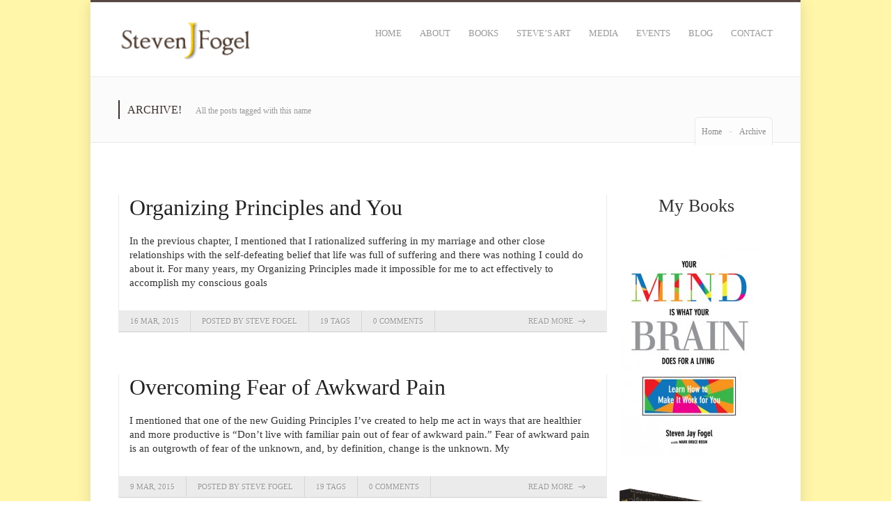

--- FILE ---
content_type: text/html; charset=UTF-8
request_url: https://stevenjayfogel.com/tag/creation/page/4/
body_size: 15895
content:



<!DOCTYPE html>

<html lang="en-US" class="css3transitions">

<head>

<meta charset="UTF-8" />

<link rel="icon" href="https://stevenjayfogel.com/wp-content/uploads/favicon.ico" type="image/x-icon">




<title>Steven J. Fogel | creation Archives - Page 4 of 6 - Steven J. Fogel</title>




    <meta name="viewport" content="width=device-width, initial-scale=1, maximum-scale=1">




        <link rel="pingback" href="https://stevenjayfogel.com/xmlrpc.php" />

        

        <!-- Le HTML5 shim, for IE6-8 support of HTML5 elements -->

		<!--[if lt IE 9]>

		<script src="http://html5shim.googlecode.com/svn/trunk/html5.js"></script>

		<![endif]-->






<style type="text/css">

	body{background: #fdfdfd 

	
		url('https://stevenjayfogel.com/wp-content/uploads/taupe.jpg') repeat;



	
	}

	input,button,select,textarea,body,span, aside .widget_twitter li{font-family: Roboto; font-size: 15px; color:#5b4b45 }

	h1,h2,h3,h4,h5,h6, nav .menu li a{font-family: Droid Sans}

	

	h1{font-size: 32px}

	h2{font-size: 26px}

	h3{font-size: 22px}

	h4{font-size: 18px}
	nav .menu li{font-size:13px}
	h5{font-size: 16px}

	h6{font-size: 14px}

	nav .menu li.current-menu-item{border-bottom:3px solid #5b4b45; color:#5b4b45}

  .page_parents li a:hover, .blog-article h1 a:hover, .blog-article.v1 .read_more:hover, .blog-article.second-style .read_more:hover, #portfolio-preview-items .portfolio-item:hover .project h4 a, #portfolio-filter ul li.active a, #portfolio-filter .nav a:hover i, .services_medium h2 a:hover, .services_medium a.link:hover, .row-dynamic-el .pagination a:hover i, .row-fluid .pagination a:hover i, .recent_news .news-article h4 a:hover, .accordion.simple .accordion-heading.in_head a, .accordion.simple .accordion-heading.in_head:before, .quote i, .one-staff .social ul li:hover i, .single_portfolio_page_parents li a:hover i, .services_list dt i:hover,  .blog-article.second-style .date span, body.header_4 .top_nav a:hover, body.header_4 .top_nav .social_widget li i:hover, .gallery_nav .item a:hover h4, .themeple_custom_menu_mega_menu ul > li li:before, nav .menu li ul.non_mega_menu li:before, footer .widget_recent_entries ul li a:hover, #faq-filter ul li.active a, .slider_text, .side-nav li a:hover {color:#5b4b45;}
  
    
  .row-dynamic-el .header h5, .themeple_sc .header h5, .header_page h5 {color: #3a302c; font-weight:500; text-transform:uppercase} 
  footer .tagcloud a:hover, .blog-article.grid_style:hover .info, .portfolio-item .bar, .big_portfolio_container .category, .blog_categories ul, .skill:hover .prog, body.header_5 .top_nav, .tagcloud a:hover, #respond input[type="submit"]:hover, .contact_form .more-large:hover, .slider_bg{background:#5b4b45;}
  .header_page h5, .row-dynamic-el .header h5{ border-left: 2px solid #3a302c}
  footer .more-large:hover{background-color:#5b4b45 !important;}
   nav .menu li ul.non_mega_menu li.current-menu-item a, .themeple_custom_menu_mega_menu ul > li li.current-menu-item a{color:#5b4b45 !important}
  .themeple_custom_menu_mega_menu li li a:hover, nav .menu li ul.non_mega_menu li a:hover{color:#5b4b45 !important;}
  a:hover, nav .menu li a:hover,  .blog-article.grid_style:hover h4 a{color:#5b4b45}
  .top_nav_sub.search #search-form .input-append .more, .top_nav_sub.multilanguage{color:#5b4b45}
  .top_nav{background:#3a302c; color:#5b4b45}
  #mc_subheader, #mc_signup_form #mc_signup_submit{color:#5b4b45}
  .top_nav .widget_topnav .top_nav_sub, .top_nav #mc_signup_form{background:#3a302c;}
  .top_nav .widget a{color:#5b4b45;}
  footer#footer{background:#f2dc64; color:#333333}  
  #copyright{background:#333333}  
  header#header{background:#ffffff}
  footer .widget_flickr .flickr_badge_image:hover img{border-color: #5b4b45;}
  aside .tagcloud a:hover{background-color:#5b4b45 !important;}
  .header_2 nav .menu li a:hover{color:#5b4b45 !important;}
  .accordion.modern_icon .accordion-heading.in_head, .accordion.modern .accordion-heading.in_head, .nav-tabs li.active, .quote, .textbar,  .blog-article.second-style .date, .themeple_custom_menu_mega_menu, nav .menu li ul.non_mega_menu, .side-nav li.current_page_item{border-top:2px solid #5b4b45;}
  .btn:hover i{color:#5b4b45} 
  .price_1_col .footer a{background-color: #5b4b45} 
  .price_1_col.level-max{border-color:#5b4b45 }
   
  .commingsoon_page #mc_signup_submit{background:#5b4b45 !important;} 
  .widget_recent_posts a:hover{color:#5b4b45}
   /* Dynamic Elements */

  .services_medium .icon-wrapper.style-circle, .services_small .icon-style-circle{background:#f39c12;}
  .services_medium .icon-wrapper.style-circle i, .services_small .icon-style-circle i{color:#ffffff;}

  .services_medium .icon-wrapper.style-border, .services_small .icon-style-border{border:3px solid #5b4b45;}
  .services_medium .icon-wrapper.style-border i, .services_small .icon-style-border i{color:#5b4b45;}

  .services_medium .icon-wrapper.style-icon i, .services_small .icon-style-icon i{color:#5b4b45;}
  /* End Dynamic Elements */
  .contact_form .more-large:hover{color:#fff;}
  .not_found_error .goback .btn{background-color:#5b4b45 !important}
  
   /* Custom Css Box code **/
     .home .sidebar {
display: none;
}

.home .announcements {
padding: 15px 30px;
color: #fff;
background: #0b3a59;
}

.home .announcements h3 {
margin-bottom: 5px;
}

.home .announcements p {
margin: 0;
}

.home .announcements a {
font-weight: bold;
color: #fff5ad;
}

@media (min-width: 980px) {
.home .slider-wrapper {
float: left;
max-width: 70%;
overflow: hidden;
}

.home .slider-wrapper .rev_slider_wrapper, .home .slider-wrapper .rev_slider {
max-width: 100%;
max-height: 280px;
}

.home .sidebar {
display: block;
float: left;
width: 25%;
height: 240px;
padding: 20px 2.5%;
background: #fff9ca;
}

.home .sidebar > .widget {
margin-bottom: 30px;
}
}

footer#footer .inner{display:none;}
nav .menu li.current-menu-item{border-bottom:0px !important}

<pre>.themeple_sc .themeple_blockquote{color:#b51403 !important;} </pre>
   /** End Custom Css code **/
 </style>


 		
        


        
        <link href='http://fonts.googleapis.com/css?family=Roboto:400,300,500,600,300italic' rel='stylesheet' type='text/css' />

        
        
        <link href='http://fonts.googleapis.com/css?family=Droid+Sans:400,300,500,600,700,300italic' rel='stylesheet' type='text/css' />

 		
 		 
	<!--[if IE 7]><link rel='stylesheet' id='css-ie-fix' href='https://stevenjayfogel.com/wp-content/plugins/special-recent-posts-pro/assets/css/css-ie7-fix.css' type='text/css' media='all' /> <![endif]--><meta name='robots' content='index, follow, max-image-preview:large, max-snippet:-1, max-video-preview:-1' />

	<!-- This site is optimized with the Yoast SEO plugin v26.7 - https://yoast.com/wordpress/plugins/seo/ -->
	<link rel="canonical" href="https://stevenjayfogel.com/tag/creation/page/4/" />
	<link rel="prev" href="https://stevenjayfogel.com/tag/creation/page/3/" />
	<link rel="next" href="https://stevenjayfogel.com/tag/creation/page/5/" />
	<meta property="og:locale" content="en_US" />
	<meta property="og:type" content="article" />
	<meta property="og:title" content="creation Archives - Page 4 of 6 - Steven J. Fogel" />
	<meta property="og:url" content="https://stevenjayfogel.com/tag/creation/" />
	<meta property="og:site_name" content="Steven J. Fogel" />
	<script type="application/ld+json" class="yoast-schema-graph">{"@context":"https://schema.org","@graph":[{"@type":"CollectionPage","@id":"https://stevenjayfogel.com/tag/creation/","url":"https://stevenjayfogel.com/tag/creation/page/4/","name":"creation Archives - Page 4 of 6 - Steven J. Fogel","isPartOf":{"@id":"https://stevenjayfogel.com/#website"},"breadcrumb":{"@id":"https://stevenjayfogel.com/tag/creation/page/4/#breadcrumb"},"inLanguage":"en-US"},{"@type":"BreadcrumbList","@id":"https://stevenjayfogel.com/tag/creation/page/4/#breadcrumb","itemListElement":[{"@type":"ListItem","position":1,"name":"Home","item":"https://stevenjayfogel.com/"},{"@type":"ListItem","position":2,"name":"creation"}]},{"@type":"WebSite","@id":"https://stevenjayfogel.com/#website","url":"https://stevenjayfogel.com/","name":"Steven J. Fogel","description":"Author of Books on Mindfulness and the Brain","potentialAction":[{"@type":"SearchAction","target":{"@type":"EntryPoint","urlTemplate":"https://stevenjayfogel.com/?s={search_term_string}"},"query-input":{"@type":"PropertyValueSpecification","valueRequired":true,"valueName":"search_term_string"}}],"inLanguage":"en-US"}]}</script>
	<!-- / Yoast SEO plugin. -->


<link rel='dns-prefetch' href='//secure.gravatar.com' />
<link rel='dns-prefetch' href='//stats.wp.com' />
<link rel="alternate" type="application/rss+xml" title="Steven J. Fogel &raquo; Feed" href="https://stevenjayfogel.com/feed/" />
<link rel="alternate" type="application/rss+xml" title="Steven J. Fogel &raquo; Comments Feed" href="https://stevenjayfogel.com/comments/feed/" />
<link rel="alternate" type="application/rss+xml" title="Steven J. Fogel &raquo; creation Tag Feed" href="https://stevenjayfogel.com/tag/creation/feed/" />
<style id='wp-img-auto-sizes-contain-inline-css' type='text/css'>
img:is([sizes=auto i],[sizes^="auto," i]){contain-intrinsic-size:3000px 1500px}
/*# sourceURL=wp-img-auto-sizes-contain-inline-css */
</style>
<link rel='stylesheet' id='srp-front-stylesheet-css' href='https://stevenjayfogel.com/wp-content/plugins/special-recent-posts-pro/assets/css/css-front.css?ver=6.9' type='text/css' media='all' />
<link rel='stylesheet' id='layerslider-css' href='https://stevenjayfogel.com/wp-content/plugins/LayerSlider/assets/static/layerslider/css/layerslider.css?ver=8.1.2' type='text/css' media='all' />
<style id='wp-emoji-styles-inline-css' type='text/css'>

	img.wp-smiley, img.emoji {
		display: inline !important;
		border: none !important;
		box-shadow: none !important;
		height: 1em !important;
		width: 1em !important;
		margin: 0 0.07em !important;
		vertical-align: -0.1em !important;
		background: none !important;
		padding: 0 !important;
	}
/*# sourceURL=wp-emoji-styles-inline-css */
</style>
<style id='wp-block-library-inline-css' type='text/css'>
:root{--wp-block-synced-color:#7a00df;--wp-block-synced-color--rgb:122,0,223;--wp-bound-block-color:var(--wp-block-synced-color);--wp-editor-canvas-background:#ddd;--wp-admin-theme-color:#007cba;--wp-admin-theme-color--rgb:0,124,186;--wp-admin-theme-color-darker-10:#006ba1;--wp-admin-theme-color-darker-10--rgb:0,107,160.5;--wp-admin-theme-color-darker-20:#005a87;--wp-admin-theme-color-darker-20--rgb:0,90,135;--wp-admin-border-width-focus:2px}@media (min-resolution:192dpi){:root{--wp-admin-border-width-focus:1.5px}}.wp-element-button{cursor:pointer}:root .has-very-light-gray-background-color{background-color:#eee}:root .has-very-dark-gray-background-color{background-color:#313131}:root .has-very-light-gray-color{color:#eee}:root .has-very-dark-gray-color{color:#313131}:root .has-vivid-green-cyan-to-vivid-cyan-blue-gradient-background{background:linear-gradient(135deg,#00d084,#0693e3)}:root .has-purple-crush-gradient-background{background:linear-gradient(135deg,#34e2e4,#4721fb 50%,#ab1dfe)}:root .has-hazy-dawn-gradient-background{background:linear-gradient(135deg,#faaca8,#dad0ec)}:root .has-subdued-olive-gradient-background{background:linear-gradient(135deg,#fafae1,#67a671)}:root .has-atomic-cream-gradient-background{background:linear-gradient(135deg,#fdd79a,#004a59)}:root .has-nightshade-gradient-background{background:linear-gradient(135deg,#330968,#31cdcf)}:root .has-midnight-gradient-background{background:linear-gradient(135deg,#020381,#2874fc)}:root{--wp--preset--font-size--normal:16px;--wp--preset--font-size--huge:42px}.has-regular-font-size{font-size:1em}.has-larger-font-size{font-size:2.625em}.has-normal-font-size{font-size:var(--wp--preset--font-size--normal)}.has-huge-font-size{font-size:var(--wp--preset--font-size--huge)}.has-text-align-center{text-align:center}.has-text-align-left{text-align:left}.has-text-align-right{text-align:right}.has-fit-text{white-space:nowrap!important}#end-resizable-editor-section{display:none}.aligncenter{clear:both}.items-justified-left{justify-content:flex-start}.items-justified-center{justify-content:center}.items-justified-right{justify-content:flex-end}.items-justified-space-between{justify-content:space-between}.screen-reader-text{border:0;clip-path:inset(50%);height:1px;margin:-1px;overflow:hidden;padding:0;position:absolute;width:1px;word-wrap:normal!important}.screen-reader-text:focus{background-color:#ddd;clip-path:none;color:#444;display:block;font-size:1em;height:auto;left:5px;line-height:normal;padding:15px 23px 14px;text-decoration:none;top:5px;width:auto;z-index:100000}html :where(.has-border-color){border-style:solid}html :where([style*=border-top-color]){border-top-style:solid}html :where([style*=border-right-color]){border-right-style:solid}html :where([style*=border-bottom-color]){border-bottom-style:solid}html :where([style*=border-left-color]){border-left-style:solid}html :where([style*=border-width]){border-style:solid}html :where([style*=border-top-width]){border-top-style:solid}html :where([style*=border-right-width]){border-right-style:solid}html :where([style*=border-bottom-width]){border-bottom-style:solid}html :where([style*=border-left-width]){border-left-style:solid}html :where(img[class*=wp-image-]){height:auto;max-width:100%}:where(figure){margin:0 0 1em}html :where(.is-position-sticky){--wp-admin--admin-bar--position-offset:var(--wp-admin--admin-bar--height,0px)}@media screen and (max-width:600px){html :where(.is-position-sticky){--wp-admin--admin-bar--position-offset:0px}}

/*# sourceURL=wp-block-library-inline-css */
</style><style id='global-styles-inline-css' type='text/css'>
:root{--wp--preset--aspect-ratio--square: 1;--wp--preset--aspect-ratio--4-3: 4/3;--wp--preset--aspect-ratio--3-4: 3/4;--wp--preset--aspect-ratio--3-2: 3/2;--wp--preset--aspect-ratio--2-3: 2/3;--wp--preset--aspect-ratio--16-9: 16/9;--wp--preset--aspect-ratio--9-16: 9/16;--wp--preset--color--black: #000000;--wp--preset--color--cyan-bluish-gray: #abb8c3;--wp--preset--color--white: #ffffff;--wp--preset--color--pale-pink: #f78da7;--wp--preset--color--vivid-red: #cf2e2e;--wp--preset--color--luminous-vivid-orange: #ff6900;--wp--preset--color--luminous-vivid-amber: #fcb900;--wp--preset--color--light-green-cyan: #7bdcb5;--wp--preset--color--vivid-green-cyan: #00d084;--wp--preset--color--pale-cyan-blue: #8ed1fc;--wp--preset--color--vivid-cyan-blue: #0693e3;--wp--preset--color--vivid-purple: #9b51e0;--wp--preset--gradient--vivid-cyan-blue-to-vivid-purple: linear-gradient(135deg,rgb(6,147,227) 0%,rgb(155,81,224) 100%);--wp--preset--gradient--light-green-cyan-to-vivid-green-cyan: linear-gradient(135deg,rgb(122,220,180) 0%,rgb(0,208,130) 100%);--wp--preset--gradient--luminous-vivid-amber-to-luminous-vivid-orange: linear-gradient(135deg,rgb(252,185,0) 0%,rgb(255,105,0) 100%);--wp--preset--gradient--luminous-vivid-orange-to-vivid-red: linear-gradient(135deg,rgb(255,105,0) 0%,rgb(207,46,46) 100%);--wp--preset--gradient--very-light-gray-to-cyan-bluish-gray: linear-gradient(135deg,rgb(238,238,238) 0%,rgb(169,184,195) 100%);--wp--preset--gradient--cool-to-warm-spectrum: linear-gradient(135deg,rgb(74,234,220) 0%,rgb(151,120,209) 20%,rgb(207,42,186) 40%,rgb(238,44,130) 60%,rgb(251,105,98) 80%,rgb(254,248,76) 100%);--wp--preset--gradient--blush-light-purple: linear-gradient(135deg,rgb(255,206,236) 0%,rgb(152,150,240) 100%);--wp--preset--gradient--blush-bordeaux: linear-gradient(135deg,rgb(254,205,165) 0%,rgb(254,45,45) 50%,rgb(107,0,62) 100%);--wp--preset--gradient--luminous-dusk: linear-gradient(135deg,rgb(255,203,112) 0%,rgb(199,81,192) 50%,rgb(65,88,208) 100%);--wp--preset--gradient--pale-ocean: linear-gradient(135deg,rgb(255,245,203) 0%,rgb(182,227,212) 50%,rgb(51,167,181) 100%);--wp--preset--gradient--electric-grass: linear-gradient(135deg,rgb(202,248,128) 0%,rgb(113,206,126) 100%);--wp--preset--gradient--midnight: linear-gradient(135deg,rgb(2,3,129) 0%,rgb(40,116,252) 100%);--wp--preset--font-size--small: 13px;--wp--preset--font-size--medium: 20px;--wp--preset--font-size--large: 36px;--wp--preset--font-size--x-large: 42px;--wp--preset--spacing--20: 0.44rem;--wp--preset--spacing--30: 0.67rem;--wp--preset--spacing--40: 1rem;--wp--preset--spacing--50: 1.5rem;--wp--preset--spacing--60: 2.25rem;--wp--preset--spacing--70: 3.38rem;--wp--preset--spacing--80: 5.06rem;--wp--preset--shadow--natural: 6px 6px 9px rgba(0, 0, 0, 0.2);--wp--preset--shadow--deep: 12px 12px 50px rgba(0, 0, 0, 0.4);--wp--preset--shadow--sharp: 6px 6px 0px rgba(0, 0, 0, 0.2);--wp--preset--shadow--outlined: 6px 6px 0px -3px rgb(255, 255, 255), 6px 6px rgb(0, 0, 0);--wp--preset--shadow--crisp: 6px 6px 0px rgb(0, 0, 0);}:where(.is-layout-flex){gap: 0.5em;}:where(.is-layout-grid){gap: 0.5em;}body .is-layout-flex{display: flex;}.is-layout-flex{flex-wrap: wrap;align-items: center;}.is-layout-flex > :is(*, div){margin: 0;}body .is-layout-grid{display: grid;}.is-layout-grid > :is(*, div){margin: 0;}:where(.wp-block-columns.is-layout-flex){gap: 2em;}:where(.wp-block-columns.is-layout-grid){gap: 2em;}:where(.wp-block-post-template.is-layout-flex){gap: 1.25em;}:where(.wp-block-post-template.is-layout-grid){gap: 1.25em;}.has-black-color{color: var(--wp--preset--color--black) !important;}.has-cyan-bluish-gray-color{color: var(--wp--preset--color--cyan-bluish-gray) !important;}.has-white-color{color: var(--wp--preset--color--white) !important;}.has-pale-pink-color{color: var(--wp--preset--color--pale-pink) !important;}.has-vivid-red-color{color: var(--wp--preset--color--vivid-red) !important;}.has-luminous-vivid-orange-color{color: var(--wp--preset--color--luminous-vivid-orange) !important;}.has-luminous-vivid-amber-color{color: var(--wp--preset--color--luminous-vivid-amber) !important;}.has-light-green-cyan-color{color: var(--wp--preset--color--light-green-cyan) !important;}.has-vivid-green-cyan-color{color: var(--wp--preset--color--vivid-green-cyan) !important;}.has-pale-cyan-blue-color{color: var(--wp--preset--color--pale-cyan-blue) !important;}.has-vivid-cyan-blue-color{color: var(--wp--preset--color--vivid-cyan-blue) !important;}.has-vivid-purple-color{color: var(--wp--preset--color--vivid-purple) !important;}.has-black-background-color{background-color: var(--wp--preset--color--black) !important;}.has-cyan-bluish-gray-background-color{background-color: var(--wp--preset--color--cyan-bluish-gray) !important;}.has-white-background-color{background-color: var(--wp--preset--color--white) !important;}.has-pale-pink-background-color{background-color: var(--wp--preset--color--pale-pink) !important;}.has-vivid-red-background-color{background-color: var(--wp--preset--color--vivid-red) !important;}.has-luminous-vivid-orange-background-color{background-color: var(--wp--preset--color--luminous-vivid-orange) !important;}.has-luminous-vivid-amber-background-color{background-color: var(--wp--preset--color--luminous-vivid-amber) !important;}.has-light-green-cyan-background-color{background-color: var(--wp--preset--color--light-green-cyan) !important;}.has-vivid-green-cyan-background-color{background-color: var(--wp--preset--color--vivid-green-cyan) !important;}.has-pale-cyan-blue-background-color{background-color: var(--wp--preset--color--pale-cyan-blue) !important;}.has-vivid-cyan-blue-background-color{background-color: var(--wp--preset--color--vivid-cyan-blue) !important;}.has-vivid-purple-background-color{background-color: var(--wp--preset--color--vivid-purple) !important;}.has-black-border-color{border-color: var(--wp--preset--color--black) !important;}.has-cyan-bluish-gray-border-color{border-color: var(--wp--preset--color--cyan-bluish-gray) !important;}.has-white-border-color{border-color: var(--wp--preset--color--white) !important;}.has-pale-pink-border-color{border-color: var(--wp--preset--color--pale-pink) !important;}.has-vivid-red-border-color{border-color: var(--wp--preset--color--vivid-red) !important;}.has-luminous-vivid-orange-border-color{border-color: var(--wp--preset--color--luminous-vivid-orange) !important;}.has-luminous-vivid-amber-border-color{border-color: var(--wp--preset--color--luminous-vivid-amber) !important;}.has-light-green-cyan-border-color{border-color: var(--wp--preset--color--light-green-cyan) !important;}.has-vivid-green-cyan-border-color{border-color: var(--wp--preset--color--vivid-green-cyan) !important;}.has-pale-cyan-blue-border-color{border-color: var(--wp--preset--color--pale-cyan-blue) !important;}.has-vivid-cyan-blue-border-color{border-color: var(--wp--preset--color--vivid-cyan-blue) !important;}.has-vivid-purple-border-color{border-color: var(--wp--preset--color--vivid-purple) !important;}.has-vivid-cyan-blue-to-vivid-purple-gradient-background{background: var(--wp--preset--gradient--vivid-cyan-blue-to-vivid-purple) !important;}.has-light-green-cyan-to-vivid-green-cyan-gradient-background{background: var(--wp--preset--gradient--light-green-cyan-to-vivid-green-cyan) !important;}.has-luminous-vivid-amber-to-luminous-vivid-orange-gradient-background{background: var(--wp--preset--gradient--luminous-vivid-amber-to-luminous-vivid-orange) !important;}.has-luminous-vivid-orange-to-vivid-red-gradient-background{background: var(--wp--preset--gradient--luminous-vivid-orange-to-vivid-red) !important;}.has-very-light-gray-to-cyan-bluish-gray-gradient-background{background: var(--wp--preset--gradient--very-light-gray-to-cyan-bluish-gray) !important;}.has-cool-to-warm-spectrum-gradient-background{background: var(--wp--preset--gradient--cool-to-warm-spectrum) !important;}.has-blush-light-purple-gradient-background{background: var(--wp--preset--gradient--blush-light-purple) !important;}.has-blush-bordeaux-gradient-background{background: var(--wp--preset--gradient--blush-bordeaux) !important;}.has-luminous-dusk-gradient-background{background: var(--wp--preset--gradient--luminous-dusk) !important;}.has-pale-ocean-gradient-background{background: var(--wp--preset--gradient--pale-ocean) !important;}.has-electric-grass-gradient-background{background: var(--wp--preset--gradient--electric-grass) !important;}.has-midnight-gradient-background{background: var(--wp--preset--gradient--midnight) !important;}.has-small-font-size{font-size: var(--wp--preset--font-size--small) !important;}.has-medium-font-size{font-size: var(--wp--preset--font-size--medium) !important;}.has-large-font-size{font-size: var(--wp--preset--font-size--large) !important;}.has-x-large-font-size{font-size: var(--wp--preset--font-size--x-large) !important;}
/*# sourceURL=global-styles-inline-css */
</style>

<style id='classic-theme-styles-inline-css' type='text/css'>
/*! This file is auto-generated */
.wp-block-button__link{color:#fff;background-color:#32373c;border-radius:9999px;box-shadow:none;text-decoration:none;padding:calc(.667em + 2px) calc(1.333em + 2px);font-size:1.125em}.wp-block-file__button{background:#32373c;color:#fff;text-decoration:none}
/*# sourceURL=/wp-includes/css/classic-themes.min.css */
</style>
<link rel='stylesheet' id='cpsh-shortcodes-css' href='https://stevenjayfogel.com/wp-content/plugins/column-shortcodes//assets/css/shortcodes.css?ver=1.0.1' type='text/css' media='all' />
<link rel='stylesheet' id='fb-widget-frontend-style-css' href='https://stevenjayfogel.com/wp-content/plugins/facebook-pagelike-widget/assets/css/style.css?ver=1.0.0' type='text/css' media='all' />
<link rel='stylesheet' id='acx_fsmi_styles-css' href='https://stevenjayfogel.com/wp-content/plugins/floating-social-media-icon/css/style.css?v=4.3.5&#038;ver=6.9' type='text/css' media='all' />
<link rel='stylesheet' id='style-css' href='https://stevenjayfogel.com/wp-content/themes/olympus/style.css?ver=6.9' type='text/css' media='all' />
<link rel='stylesheet' id='bootstrap-responsive-css' href='https://stevenjayfogel.com/wp-content/themes/olympus/css/bootstrap-responsive.css?ver=6.9' type='text/css' media='all' />
<link rel='stylesheet' id='mediaelementplayer-css' href='https://stevenjayfogel.com/wp-content/themes/olympus/css/mediaelementplayer.css?ver=6.9' type='text/css' media='all' />
<link rel='stylesheet' id='jquery.fancybox-css' href='https://stevenjayfogel.com/wp-content/themes/olympus/fancybox/source/jquery.fancybox.css?v=2.1.2&#038;ver=6.9' type='text/css' media='all' />
<link rel='stylesheet' id='hoverex-css' href='https://stevenjayfogel.com/wp-content/themes/olympus/css/hoverex-all.css?ver=6.9' type='text/css' media='all' />
<link rel='stylesheet' id='themeple_font_aw-css' href='https://stevenjayfogel.com/wp-content/themes/olympus/css/font-awesome.css?ver=6.9' type='text/css' media='all' />
<link rel='stylesheet' id='themeple_font_aw_ie-css' href='https://stevenjayfogel.com/wp-content/themes/olympus/css/font-awesome-ie7.min.css?ver=6.9' type='text/css' media='all' />
<link rel='stylesheet' id='jetpack-subscriptions-css' href='https://stevenjayfogel.com/wp-content/plugins/jetpack/_inc/build/subscriptions/subscriptions.min.css?ver=15.4' type='text/css' media='all' />
<link rel='stylesheet' id='qcf_style-css' href='https://stevenjayfogel.com/wp-content/plugins/quick-contact-form/legacy/css/styles.css?ver=6.9' type='text/css' media='all' />
<style id='qcf_style-inline-css' type='text/css'>
.qcf-style.Contact {max-width:100%;overflow:hidden;width:100%;}
.qcf-style.Contact input[type=text], .qcf-style.Contact input[type=email],.qcf-style.Contact textarea, .qcf-style.Contact select, .qcf-style.Contact #submit {border-radius:5px;}
.qcf-style.Contact p, .qcf-style.Contact select{line-height:normal;height:auto;}
.qcf-style.Contact div.rangeslider, .qcf-style.Contact div.rangeslider__fill {height: 1em;background: #CCC;}
.qcf-style.Contact div.rangeslider__fill {background: #00ff00;}
.qcf-style.Contact div.rangeslider__handle {background: white;border: 1px solid #CCC;width: 2em;height: 2em;position: absolute;top: -0.5em;-webkit-border-radius:#FFF%;-moz-border-radius:50%;-ms-border-radius:50%;-o-border-radius:50%;border-radius:50%;}
.qcf-style.Contact div.qcf-slideroutput{font-size:1em;color:#465069;}.qcf-style.Contact input[type=text], .qcf-style.Contact input[type=email], .qcf-style.Contact textarea, .qcf-style.Contact select {border: 1px solid #415063;background:#FFFFFF;;line-height:normal;height:auto; margin: 2px 0 3px 0;padding: 6px;}
.qcf-style.Contact .qcfcontainer input + label, .qcf-style.Contact .qcfcontainer textarea + label {;}
.qcf-style.Contact input:focus, .qcf-style.Contact textarea:focus {background:#FFFFCC;}
.qcf-style.Contact input[type=text].required, .qcf-style.Contact input[type=email].required, .qcf-style.Contact select.required, .qcf-style.Contact textarea.required {border: 1px solid #00C618;}
.qcf-style.Contact p span, .qcf-style.Contact .error {color:#D31900;clear:both;}

.qcf-style.Contact input[type=text].error, .qcf-style.Contact input[type=email].error,.qcf-style.Contact select.error, .qcf-style.Contact textarea.error {border:1px solid #D31900;}
.qcf-style.Contact #submit {float:left;width:100%;color:#FFF;background:#343838;border:1px solid #415063;;font-size: inherit;}
.qcf-style.Contact #submit:hover{background:#888888;}
.qcf-style.question {max-width:100%;overflow:hidden;width:250px;}
.qcf-style.question input[type=text], .qcf-style.question input[type=email],.qcf-style.question textarea, .qcf-style.question select, .qcf-style.question #submit {border-radius:5px;}
.qcf-style.question p, .qcf-style.question select{line-height:normal;height:auto;}
.qcf-style.question div.rangeslider, .qcf-style.question div.rangeslider__fill {height: 1em;background: #CCC;}
.qcf-style.question div.rangeslider__fill {background: #00ff00;}
.qcf-style.question div.rangeslider__handle {background: white;border: 1px solid #CCC;width: 2em;height: 2em;position: absolute;top: -0.5em;-webkit-border-radius:#FFF%;-moz-border-radius:50%;-ms-border-radius:50%;-o-border-radius:50%;border-radius:50%;}
.qcf-style.question div.qcf-slideroutput{font-size:1em;color:#465069;}.qcf-style.question input[type=text], .qcf-style.question input[type=email], .qcf-style.question textarea, .qcf-style.question select {border: 1px solid #415063;background:#FFFFFF;;line-height:normal;height:auto; margin: 2px 0 3px 0;padding: 6px;}
.qcf-style.question .qcfcontainer input + label, .qcf-style.question .qcfcontainer textarea + label {;}
.qcf-style.question input:focus, .qcf-style.question textarea:focus {background:#FFFFCC;}
.qcf-style.question input[type=text].required, .qcf-style.question input[type=email].required, .qcf-style.question select.required, .qcf-style.question textarea.required {border: 1px solid #00C618;}
.qcf-style.question p span, .qcf-style.question .error {color:#D31900;clear:both;}

.qcf-style.question input[type=text].error, .qcf-style.question input[type=email].error,.qcf-style.question select.error, .qcf-style.question textarea.error {border:1px solid #D31900;}
.qcf-style.question #submit {float:left;width:100%;color:#FFF;background:#343838;border:1px solid #415063;;font-size: inherit;}
.qcf-style.question #submit:hover{background:#888888;}
.qcf-style.default {max-width:100%;overflow:hidden;width:100%;}
.qcf-style.default input[type=text], .qcf-style.default input[type=email],.qcf-style.default textarea, .qcf-style.default select, .qcf-style.default #submit {border-radius:0;}
.qcf-style.default h2 {color: #465069;font-size: 1.6em;;height:auto;}.qcf-style.default p, .qcf-style.default select{font-family: arial, sans-serif; font-size: 1em;color: #465069;height:auto;line-height:normal;height:auto;}
.qcf-style.default div.rangeslider, .qcf-style.default div.rangeslider__fill {height: 1em;background: #CCC;}
.qcf-style.default div.rangeslider__fill {background: #00ff00;}
.qcf-style.default div.rangeslider__handle {background: white;border: 1px solid #CCC;width: 2em;height: 2em;position: absolute;top: -0.5em;-webkit-border-radius:#FFF%;-moz-border-radius:50%;-ms-border-radius:50%;-o-border-radius:50%;border-radius:50%;}
.qcf-style.default div.qcf-slideroutput{font-size:1em;color:#465069;}.qcf-style.default input[type=text], .qcf-style.default input[type=email], .qcf-style.default textarea, .qcf-style.default select {border: 1px solid #415063;background:#FFFFFF;font-family: arial, sans-serif; font-size: 1em; color: #465069;;line-height:normal;height:auto; margin: 2px 0 3px 0;padding: 6px;}
.qcf-style.default .qcfcontainer input + label, .qcf-style.default .qcfcontainer textarea + label {font-family: arial, sans-serif; font-size: 1em; color: #465069;;}
.qcf-style.default input:focus, .qcf-style.default textarea:focus {background:#FFFFCC;}
.qcf-style.default input[type=text].required, .qcf-style.default input[type=email].required, .qcf-style.default select.required, .qcf-style.default textarea.required {border: 1px solid #00C618;}
.qcf-style.default p span, .qcf-style.default .error {color:#D31900;clear:both;}

.qcf-style.default input[type=text].error, .qcf-style.default input[type=email].error,.qcf-style.default select.error, .qcf-style.default textarea.error {border:1px solid #D31900;}
.qcf-style.default #submit {float:left;width:100%;color:#FFF;background:#343838;border:1px solid #415063;font-family: arial, sans-serif;font-size: inherit;}
.qcf-style.default #submit:hover{background:#888888;}

/*# sourceURL=qcf_style-inline-css */
</style>
<link rel='stylesheet' id='jquery-style-css' href='https://stevenjayfogel.com/wp-content/plugins/quick-contact-form/ui/user/css/jquery/jquery-ui.min.css?ver=6.9' type='text/css' media='all' />
<link rel='stylesheet' id='avhec-widget-css' href='https://stevenjayfogel.com/wp-content/plugins/extended-categories-widget/4.2/css/avh-ec.widget.css?ver=3.10.0-dev.1' type='text/css' media='all' />
<script type="text/javascript" src="https://stevenjayfogel.com/wp-content/plugins/enable-jquery-migrate-helper/js/jquery/jquery-1.12.4-wp.js?ver=1.12.4-wp" id="jquery-core-js"></script>
<script type="text/javascript" src="https://stevenjayfogel.com/wp-content/plugins/enable-jquery-migrate-helper/js/jquery-migrate/jquery-migrate-1.4.1-wp.js?ver=1.4.1-wp" id="jquery-migrate-js"></script>
<script type="text/javascript" id="layerslider-utils-js-extra">
/* <![CDATA[ */
var LS_Meta = {"v":"8.1.2","fixGSAP":"1"};
//# sourceURL=layerslider-utils-js-extra
/* ]]> */
</script>
<script type="text/javascript" src="https://stevenjayfogel.com/wp-content/plugins/LayerSlider/assets/static/layerslider/js/layerslider.utils.js?ver=8.1.2" id="layerslider-utils-js"></script>
<script type="text/javascript" src="https://stevenjayfogel.com/wp-content/plugins/LayerSlider/assets/static/layerslider/js/layerslider.kreaturamedia.jquery.js?ver=8.1.2" id="layerslider-js"></script>
<script type="text/javascript" src="https://stevenjayfogel.com/wp-content/plugins/LayerSlider/assets/static/layerslider/js/layerslider.transitions.js?ver=8.1.2" id="layerslider-transitions-js"></script>
<script type="text/javascript" src="https://stevenjayfogel.com/wp-content/themes/olympus/js/jquery.appear-1.1.1.modified.js?ver=1" id="jquery.appear-js"></script>
<script type="text/javascript" src="https://stevenjayfogel.com/wp-content/themes/olympus/js/modernizr.custom.66803.js?ver=1" id="modernizr-js"></script>
<script type="text/javascript" src="https://stevenjayfogel.com/wp-content/themes/olympus/js/animations.js?ver=1" id="animations-js"></script>
<script type="text/javascript" src="https://stevenjayfogel.com/wp-content/themes/olympus/js/big_portfolio.js?ver=1" id="big_portfolio-js"></script>
<meta name="generator" content="Powered by LayerSlider 8.1.2 - Build Heros, Sliders, and Popups. Create Animations and Beautiful, Rich Web Content as Easy as Never Before on WordPress." />
<!-- LayerSlider updates and docs at: https://layerslider.com -->
<link rel="https://api.w.org/" href="https://stevenjayfogel.com/wp-json/" /><link rel="alternate" title="JSON" type="application/json" href="https://stevenjayfogel.com/wp-json/wp/v2/tags/355" /><link rel="EditURI" type="application/rsd+xml" title="RSD" href="https://stevenjayfogel.com/xmlrpc.php?rsd" />



<!-- Starting Styles For Social Media Icon From Acurax International www.acurax.com -->
<style type='text/css'>
#divBottomRight img 
{
width: 32px; 
}
#divBottomRight 
{
min-width:0px; 
position: static; 
}
</style>
<!-- Ending Styles For Social Media Icon From Acurax International www.acurax.com -->



<!-- Stream WordPress user activity plugin v4.1.1 -->
	<style>img#wpstats{display:none}</style>
		
 <script type='text/javascript'>
 /* <![CDATA[ */  
var themeple_global = { 
 	ajaxurl: 'https://stevenjayfogel.com/wp-admin/admin-ajax.php'
 	}; 
 /* ]]> */ 
 </script>
 
 <meta name="generator" content="Powered by Slider Revolution 6.7.38 - responsive, Mobile-Friendly Slider Plugin for WordPress with comfortable drag and drop interface." />
<style type="text/css">.mc4wp-form input[name="_mc4wp_required_but_not_really"] { position: absolute; top: -1000000px; }</style><script data-jetpack-boost="ignore">function setREVStartSize(e){
			//window.requestAnimationFrame(function() {
				window.RSIW = window.RSIW===undefined ? window.innerWidth : window.RSIW;
				window.RSIH = window.RSIH===undefined ? window.innerHeight : window.RSIH;
				try {
					var pw = document.getElementById(e.c).parentNode.offsetWidth,
						newh;
					pw = pw===0 || isNaN(pw) || (e.l=="fullwidth" || e.layout=="fullwidth") ? window.RSIW : pw;
					e.tabw = e.tabw===undefined ? 0 : parseInt(e.tabw);
					e.thumbw = e.thumbw===undefined ? 0 : parseInt(e.thumbw);
					e.tabh = e.tabh===undefined ? 0 : parseInt(e.tabh);
					e.thumbh = e.thumbh===undefined ? 0 : parseInt(e.thumbh);
					e.tabhide = e.tabhide===undefined ? 0 : parseInt(e.tabhide);
					e.thumbhide = e.thumbhide===undefined ? 0 : parseInt(e.thumbhide);
					e.mh = e.mh===undefined || e.mh=="" || e.mh==="auto" ? 0 : parseInt(e.mh,0);
					if(e.layout==="fullscreen" || e.l==="fullscreen")
						newh = Math.max(e.mh,window.RSIH);
					else{
						e.gw = Array.isArray(e.gw) ? e.gw : [e.gw];
						for (var i in e.rl) if (e.gw[i]===undefined || e.gw[i]===0) e.gw[i] = e.gw[i-1];
						e.gh = e.el===undefined || e.el==="" || (Array.isArray(e.el) && e.el.length==0)? e.gh : e.el;
						e.gh = Array.isArray(e.gh) ? e.gh : [e.gh];
						for (var i in e.rl) if (e.gh[i]===undefined || e.gh[i]===0) e.gh[i] = e.gh[i-1];
											
						var nl = new Array(e.rl.length),
							ix = 0,
							sl;
						e.tabw = e.tabhide>=pw ? 0 : e.tabw;
						e.thumbw = e.thumbhide>=pw ? 0 : e.thumbw;
						e.tabh = e.tabhide>=pw ? 0 : e.tabh;
						e.thumbh = e.thumbhide>=pw ? 0 : e.thumbh;
						for (var i in e.rl) nl[i] = e.rl[i]<window.RSIW ? 0 : e.rl[i];
						sl = nl[0];
						for (var i in nl) if (sl>nl[i] && nl[i]>0) { sl = nl[i]; ix=i;}
						var m = pw>(e.gw[ix]+e.tabw+e.thumbw) ? 1 : (pw-(e.tabw+e.thumbw)) / (e.gw[ix]);
						newh =  (e.gh[ix] * m) + (e.tabh + e.thumbh);
					}
					var el = document.getElementById(e.c);
					if (el!==null && el) el.style.height = newh+"px";
					el = document.getElementById(e.c+"_wrapper");
					if (el!==null && el) {
						el.style.height = newh+"px";
						el.style.display = "block";
					}
				} catch(e){
					console.log("Failure at Presize of Slider:" + e)
				}
			//});
		  };</script>
		<style type="text/css" id="wp-custom-css">
			/* .caroufredsel_wrapper{
	display: none !important;
} */


.carousel .item > img{
	display:none;
}		</style>
		
<link rel='stylesheet' id='rs-plugin-settings-css' href='//stevenjayfogel.com/wp-content/plugins/revslider/sr6/assets/css/rs6.css?ver=6.7.38' type='text/css' media='all' />
<style id='rs-plugin-settings-inline-css' type='text/css'>
.tp-caption a{color:#ff7302;text-shadow:none;-webkit-transition:all 0.2s ease-out;-moz-transition:all 0.2s ease-out;-o-transition:all 0.2s ease-out;-ms-transition:all 0.2s ease-out}.tp-caption a:hover{color:#ffa902}
/*# sourceURL=rs-plugin-settings-inline-css */
</style>
</head>

<body  class="archive paged tag tag-creation tag-355 paged-4 tag-paged-4 wp-theme-olympus header_5">

    <!-- Attention Grabber -->

	

 
<div class="boxed_layout">

    
        <div class="top_nav">
        
        <div class="container">
            <div class="row-fluid">
                <div class="span6">
                    <div class="pull-left">
                                            </div>
                </div>
                <div class="span6">
                    <div class="pull-right">
                                            </div>
                </div>
               
            </div>
        </div>

    </div>
        <!-- Header -->
    <div id="page-bg"></div>
            <header id="header" class="header_5">
        <div class="container">
    	   <div class="row-fluid">
                <div class="span12">

                <!-- Logo -->
		               
                                        <div id="logo" class="">

                        

                            <a href='https://stevenjayfogel.com/'><img src=https://stevenjayfogel.com/wp-content/uploads/Steven-J-Fogel-Logo1.png alt='' /></a>		      
                    </div><!-- #logo -->
		    
			<div id="navigation" class="nav_top pull-right  ">

                        	

            	            	<nav>

            	                	<ul id="menu-main-menu" class="menu themeple_megemenu"><li id="menu-item-1895" class="menu-item menu-item-type-post_type menu-item-object-page menu-item-home"><a href="https://stevenjayfogel.com/">Home</a></li>
<li id="menu-item-852" class="menu-item menu-item-type-post_type menu-item-object-page menu-item-has-children"><a href="https://stevenjayfogel.com/about/">About</a>


<ul class="sub-menu non_mega_menu">
	<li id="menu-item-1192" class="menu-item menu-item-type-custom menu-item-object-custom"><a href="http://www.westfin.com/">Westwood Financial</a></li>
</ul>
</li>
<li id="menu-item-1901" class="menu-item menu-item-type-post_type menu-item-object-page menu-item-has-children"><a href="https://stevenjayfogel.com/books/">Books</a>


<ul class="sub-menu non_mega_menu">
	<li id="menu-item-2907" class="menu-item menu-item-type-post_type menu-item-object-page"><a href="https://stevenjayfogel.com/insights-for-a-happier-life/">Insights for a Happier Life</a></li>
	<li id="menu-item-1900" class="menu-item menu-item-type-post_type menu-item-object-page"><a href="https://stevenjayfogel.com/yourmindiswhatyourbraindoesforaliving/">Your Mind Is What Your Brain Does for a Living</a></li>
	<li id="menu-item-1764" class="menu-item menu-item-type-post_type menu-item-object-page"><a href="https://stevenjayfogel.com/mymindisnotalwaysmyfriend/">My Mind Is Not Always My Friend</a></li>
</ul>
</li>
<li id="menu-item-1139" class="menu-item menu-item-type-post_type menu-item-object-page"><a href="https://stevenjayfogel.com/gallery/">Steve&#8217;s Art</a></li>
<li id="menu-item-1907" class="menu-item menu-item-type-post_type menu-item-object-page"><a href="https://stevenjayfogel.com/media/">Media</a></li>
<li id="menu-item-1826" class="menu-item menu-item-type-post_type menu-item-object-page"><a href="https://stevenjayfogel.com/events/">Events</a></li>
<li id="menu-item-1310" class="menu-item menu-item-type-post_type menu-item-object-page current_page_parent menu-item-has-children"><a href="https://stevenjayfogel.com/blog/">Blog</a>


<ul class="sub-menu non_mega_menu">
	<li id="menu-item-2727" class="menu-item menu-item-type-post_type menu-item-object-page"><a href="https://stevenjayfogel.com/blog-archive/">Blog Archive</a></li>
</ul>
</li>
<li id="menu-item-855" class="menu-item menu-item-type-post_type menu-item-object-page"><a href="https://stevenjayfogel.com/contact/">Contact</a></li>
</ul>
                                  

            	                </nav>





                            

                     </div><!-- #navigation -->

		    	
            
                </div>
            </div>
        	   
            

            

            

        

        </div>

    </header>
        <div class="top_wrapper">
          
    
    


        
       

    
	

    <!-- .header -->        

      
   <div class="header_page">
            <div class="container">
                <div class="row-fluid">
                    <div class="span6">
                        <h5>Archive!</h5>  <span class="subtitle">All the posts tagged with this name</span>
                    </div>
                    <div class="breadcrumbss">
                        
                        <ul class="page_parents pull-right">
                            
                            <li><a href="https://stevenjayfogel.com">Home</a>-</li>
                            
                            <li><a href="https://stevenjayfogel.com/organizing-principles-and-you/">Archive</a></li>

                        </ul>
                    </div>
                   
                </div>
            </div>
            
    </div> 


<!-- Page Head -->
    
<section id="content">
        <div class="container" id="blog">
            <div class="row">
       
        <div class="span9">
    
        

        <article id="post-2844" class="row-fluid blog-article v1 normal post-2844 post type-post status-publish format-standard hentry category-blog category-expanding-our-horizons tag-angry tag-behaviors tag-brain tag-creation tag-dysfunctional tag-emotions tag-feelings tag-habits tag-healthy tag-hiding tag-mind tag-mindfulness tag-moment tag-past tag-present tag-productive tag-reflect tag-steven-j-fogel tag-steven-jay-fogel">                    

            <div class="span12">
	     
					                                <div class="row-fluid">
                                    <div class="span12">
                                        <div class="content post_format_standart" >
                                            
                                                
                                                
							                                                
							                                                       <h1><a href="https://stevenjayfogel.com/organizing-principles-and-you/">Organizing Principles and You</a></h1>
                                                    

                                                    

                                                    <div class="blog-content">        
                                                    In the previous chapter, I mentioned that I rationalized suf­fering in my marriage and other close relationships with the self-defeating belief that life was full of suffering and there was nothing I could do about it. For many years, my Organizing Principles made it impossible for me to act effectively to accomplish my conscious goals                                                                
                                                                
                                                                                                        </div>
						      	   							   							

                                                  
                                                                                      
                                            
                                        </div>
                                        <div class="info">
                                                        <ul>
                                                            <li class="dat">16 Mar, 2015</li>
                                                            <li class="user">Posted by Steve Fogel</li>
                                                            <li class="tags">19&nbsp;Tags</li>
                                                            <li class="comments">0 Comments</li>
                                                        </ul>
                                                                                                                <a href="https://stevenjayfogel.com/organizing-principles-and-you/" class="read_more pull-right">Read More</a>
                                                         
                                                    
                                            </div>
                                    </div>
                                </div>
                </div>
        </article>



        
                            

                    

                

        

        

        
        

        <article id="post-2842" class="row-fluid blog-article v1 normal post-2842 post type-post status-publish format-standard hentry category-blog category-expanding-our-horizons tag-angry tag-behaviors tag-brain tag-creation tag-dysfunctional tag-emotions tag-feelings tag-habits tag-healthy tag-hiding tag-mind tag-mindfulness tag-moment tag-past tag-present tag-productive tag-reflect tag-steven-j-fogel tag-steven-jay-fogel">                    

            <div class="span12">
	     
					                                <div class="row-fluid">
                                    <div class="span12">
                                        <div class="content post_format_standart" >
                                            
                                                
                                                
							                                                
							                                                       <h1><a href="https://stevenjayfogel.com/overcoming-fear-awkward-pain/">Overcoming Fear of Awkward Pain</a></h1>
                                                    

                                                    

                                                    <div class="blog-content">        
                                                    I mentioned that one of the new Guiding Principles I’ve created to help me act in ways that are healthier and more productive is “Don’t live with familiar pain out of fear of awkward pain.” Fear of awkward pain is an outgrowth of fear of the unknown, and, by definition, change is the unknown. My                                                                
                                                                
                                                                                                        </div>
						      	   							   							

                                                  
                                                                                      
                                            
                                        </div>
                                        <div class="info">
                                                        <ul>
                                                            <li class="dat">9 Mar, 2015</li>
                                                            <li class="user">Posted by Steve Fogel</li>
                                                            <li class="tags">19&nbsp;Tags</li>
                                                            <li class="comments">0 Comments</li>
                                                        </ul>
                                                                                                                <a href="https://stevenjayfogel.com/overcoming-fear-awkward-pain/" class="read_more pull-right">Read More</a>
                                                         
                                                    
                                            </div>
                                    </div>
                                </div>
                </div>
        </article>



        
                            

                    

                

        

        

        
        

        <article id="post-2840" class="row-fluid blog-article v1 normal post-2840 post type-post status-publish format-standard hentry category-blog category-expanding-our-horizons tag-angry tag-behaviors tag-brain tag-creation tag-dysfunctional tag-emotions tag-feelings tag-habits tag-healthy tag-hiding tag-mind tag-mindfulness tag-moment tag-past tag-present tag-productive tag-reflect tag-steven-j-fogel tag-steven-jay-fogel">                    

            <div class="span12">
	     
					                                <div class="row-fluid">
                                    <div class="span12">
                                        <div class="content post_format_standart" >
                                            
                                                
                                                
							                                                
							                                                       <h1><a href="https://stevenjayfogel.com/pause-your-machinery-frog-in-hot-water-relationships/">Pause Your Machinery: Frog in Hot Water Relationships</a></h1>
                                                    

                                                    

                                                    <div class="blog-content">        
                                                    Stop and take a moment to “pause your machinery.” The concepts and techniques I present throughout my latest book, Your Mind Is What Your Brain Does for a Living, require mindfulness to learn and master, and this brief written exercise will give you the opportunity to rest, step outside the pattern of passive reading, and                                                                
                                                                
                                                                                                        </div>
						      	   							   							

                                                  
                                                                                      
                                            
                                        </div>
                                        <div class="info">
                                                        <ul>
                                                            <li class="dat">2 Mar, 2015</li>
                                                            <li class="user">Posted by Steve Fogel</li>
                                                            <li class="tags">19&nbsp;Tags</li>
                                                            <li class="comments">0 Comments</li>
                                                        </ul>
                                                                                                                <a href="https://stevenjayfogel.com/pause-your-machinery-frog-in-hot-water-relationships/" class="read_more pull-right">Read More</a>
                                                         
                                                    
                                            </div>
                                    </div>
                                </div>
                </div>
        </article>



        
                            

                    

                

        

        

        
        

        <article id="post-2823" class="row-fluid blog-article v1 normal post-2823 post type-post status-publish format-standard hentry category-blog category-expanding-our-horizons tag-angry tag-behaviors tag-brain tag-creation tag-dysfunctional tag-emotions tag-feelings tag-habits tag-healthy tag-hiding tag-mind tag-mindfulness tag-moment tag-past tag-present tag-productive tag-reflect tag-steven-j-fogel tag-steven-jay-fogel">                    

            <div class="span12">
	     
					                                <div class="row-fluid">
                                    <div class="span12">
                                        <div class="content post_format_standart" >
                                            
                                                
                                                
							                                                
							                                                       <h1><a href="https://stevenjayfogel.com/pause-your-machinery-a-frog-in-hot-water/">Pause Your Machinery: A Frog in Hot Water</a></h1>
                                                    

                                                    

                                                    <div class="blog-content">        
                                                    Stop and take a moment to “pause your machinery.” The concepts and techniques I present throughout my latest book, Your Mind Is What Your Brain Does for a Living, require mindfulness to learn and master, and this brief written exercise will give you the opportunity to rest, step outside the pattern of passive reading, and                                                                
                                                                
                                                                                                        </div>
						      	   							   							

                                                  
                                                                                      
                                            
                                        </div>
                                        <div class="info">
                                                        <ul>
                                                            <li class="dat">16 Feb, 2015</li>
                                                            <li class="user">Posted by Steve Fogel</li>
                                                            <li class="tags">19&nbsp;Tags</li>
                                                            <li class="comments">0 Comments</li>
                                                        </ul>
                                                                                                                <a href="https://stevenjayfogel.com/pause-your-machinery-a-frog-in-hot-water/" class="read_more pull-right">Read More</a>
                                                         
                                                    
                                            </div>
                                    </div>
                                </div>
                </div>
        </article>



        
                            

                    

                

        

        

        
        

        <article id="post-2816" class="row-fluid blog-article v1 normal post-2816 post type-post status-publish format-standard hentry category-blog category-expanding-our-horizons tag-angry tag-behaviors tag-brain tag-creation tag-dysfunctional tag-emotions tag-feelings tag-habits tag-healthy tag-hiding tag-mind tag-mindfulness tag-moment tag-past tag-present tag-productive tag-reflect tag-steven-j-fogel tag-steven-jay-fogel">                    

            <div class="span12">
	     
					                                <div class="row-fluid">
                                    <div class="span12">
                                        <div class="content post_format_standart" >
                                            
                                                
                                                
							                                                
							                                                       <h1><a href="https://stevenjayfogel.com/pause-your-machinery-organizing-and-guiding-principles/">Pause Your Machinery: Organizing and Guiding Principles</a></h1>
                                                    

                                                    

                                                    <div class="blog-content">        
                                                    Stop and take a moment to “pause your machinery.” The concepts and techniques I present throughout my latest book, Your Mind Is What Your Brain Does for a Living, require mindfulness to learn and master, and this brief written exercise will give you the opportunity to rest, step outside the pattern of passive reading, and                                                                
                                                                
                                                                                                        </div>
						      	   							   							

                                                  
                                                                                      
                                            
                                        </div>
                                        <div class="info">
                                                        <ul>
                                                            <li class="dat">5 Feb, 2015</li>
                                                            <li class="user">Posted by Steve Fogel</li>
                                                            <li class="tags">19&nbsp;Tags</li>
                                                            <li class="comments">0 Comments</li>
                                                        </ul>
                                                                                                                <a href="https://stevenjayfogel.com/pause-your-machinery-organizing-and-guiding-principles/" class="read_more pull-right">Read More</a>
                                                         
                                                    
                                            </div>
                                    </div>
                                </div>
                </div>
        </article>



        
                            

                    

                

        

        

        <div class='pagination'><ul><li><a href='https://stevenjayfogel.com/tag/creation/'>&raquo;</a></li><li><a href='https://stevenjayfogel.com/tag/creation/page/3/'>&laquo;</a></li><li><a href='https://stevenjayfogel.com/tag/creation/page/2/' >2</a></li><li><a href='https://stevenjayfogel.com/tag/creation/page/3/' >3</a></li><li class='active'><a href='https://stevenjayfogel.com/tag/creation/page/4/'>4</a></li><li><a href='https://stevenjayfogel.com/tag/creation/page/5/' >5</a></li><li><a href='https://stevenjayfogel.com/tag/creation/page/6/' >6</a></li><li><a href='https://stevenjayfogel.com/tag/creation/page/5/'>&raquo;</a></li><li><a href='https://stevenjayfogel.com/tag/creation/page/6/'>&laquo;</a></li></ul></div>

        </div>
    
    <aside class="span3 sidebar" id="widgetarea-sidebar">
    
    <div id="text-12" class="widget widget_text">			<div class="textwidget"><h2 style="text-align: center;">My Books</h2></div>
		</div><div id="media_image-6" class="widget widget_media_image"><a href="https://stevenjayfogel.com/yourmindiswhatyourbraindoesforaliving/"><img width="200" height="300" src="https://stevenjayfogel.com/wp-content/uploads/yourmind-low-200x300.jpg" class="image wp-image-2029 alignnone attachment-0x0 size-0x0" alt="" style="max-width: 100%; height: auto;" decoding="async" loading="lazy" srcset="https://stevenjayfogel.com/wp-content/uploads/yourmind-low-200x300.jpg 200w, https://stevenjayfogel.com/wp-content/uploads/yourmind-low.jpg 432w" sizes="auto, (max-width: 200px) 100vw, 200px" /></a></div><div id="media_image-7" class="widget widget_media_image"><a href="https://stevenjayfogel.com/mymindisnotalwaysmyfriend/"><img width="192" height="300" src="https://stevenjayfogel.com/wp-content/uploads/book-192x300.gif" class="image wp-image-1022 alignnone attachment-0x0 size-0x0" alt="My Mind is not Always My Friend" style="max-width: 100%; height: auto;" decoding="async" loading="lazy" /></a></div><div id="media_image-5" class="widget widget_media_image"><a href="https://stevenjayfogel.com/sign-up/"><img width="956" height="318" src="https://stevenjayfogel.com/wp-content/uploads/short-signup-button.png" class="image wp-image-2430 alignnone attachment-full size-full" alt="" style="max-width: 100%; height: auto;" decoding="async" loading="lazy" srcset="https://stevenjayfogel.com/wp-content/uploads/short-signup-button.png 956w, https://stevenjayfogel.com/wp-content/uploads/short-signup-button-300x99.png 300w, https://stevenjayfogel.com/wp-content/uploads/short-signup-button-930x309.png 930w" sizes="auto, (max-width: 956px) 100vw, 956px" /></a></div><div id="acx-social-icons-widget-3" class="widget acx-fsmi-social-icons-desc"><h5 class="widget-title">Follow Steve Fogel</h5><style>
.widget-acx-social-icons-widget-3-widget img 
{
width:48px; 
 } 
</style><div id='acurax_si_simple' class='acx_fsmi_float_fix widget-acx-social-icons-widget-3-widget' style='text-align:center;'><a href='https://www.facebook.com/pages/My-Mind-Is-Not-Always-My-Friend/145367382155972' target='_blank'  title='Visit Us On Facebook'><img src='https://stevenjayfogel.com/wp-content/plugins/floating-social-media-icon/images/themes/20/facebook.png' style='border:0px;' alt='Visit Us On Facebook' height='48px' width='48px' /></a><a href='http://www.twitter.com/stevenjfogel' target='_blank'   title='Visit Us On Twitter'><img src='https://stevenjayfogel.com/wp-content/plugins/floating-social-media-icon/images/themes/20/twitter.png' style='border:0px;' alt='Visit Us On Twitter' height='48px' width='48px' /></a><a href='https://stevenjayfogel.com/feed' target='_blank'  title='Check Our Feed'><img src='https://stevenjayfogel.com/wp-content/plugins/floating-social-media-icon/images/themes/20/feed.png' style='border:0px;' alt='Check Our Feed' height='48px' width='48px' /></a></div></div><div id="avh_extendedcategories_category_group-2" class="widget widget_avh_extendedcategories_category_group"><!-- AVH Extended Categories version 3.10.0-dev.1 | http://blog.avirtualhome.com/wordpress-plugins/ --><h5 class="widget-title">Categories</h5><ul>	<li class="cat-item cat-item-416"><div class="avhec-widget-line"><a href="https://stevenjayfogel.com/category/books-that-i-love/" title="View all posts filed under Books That I Love">Books That I Love</a></div>
</li>
	<li class="cat-item cat-item-417"><div class="avhec-widget-line"><a href="https://stevenjayfogel.com/category/expanding-our-horizons/" title="View all posts filed under Expanding Our Horizons">Expanding Our Horizons</a></div>
</li>
	<li class="cat-item cat-item-418"><div class="avhec-widget-line"><a href="https://stevenjayfogel.com/category/personal-growth/" title="View all posts filed under Personal Growth">Personal Growth</a></div>
</li>
	<li class="cat-item cat-item-419"><div class="avhec-widget-line"><a href="https://stevenjayfogel.com/category/relationships-2/" title="View all posts filed under Relationships">Relationships</a></div>
</li>
	<li class="cat-item cat-item-420"><div class="avhec-widget-line"><a href="https://stevenjayfogel.com/category/personal-experiences/" title="View all posts filed under Personal Experiences">Personal Experiences</a></div>
</li>
</ul></div><div id="wdg_specialrecentpostspro-3" class="widget widget_specialrecentpostsPro"><!-- BOF Special Recent Posts PRO Edition ver 2.5.2 --><h3 class="widget-title srp-widget-title">Latest Posts</h3><div class="srp-widget-container"><div id="wdg_specialrecentpostspro-3-srp-singlepost-1" class="srp-widget-singlepost srp-single-column srp-odd"><div class="srp-thumbnail-box"><a class="srp-widget-thmblink" href="https://stevenjayfogel.com/my-new-book/" title="My New Book"><img src="https://stevenjayfogel.com/wp-content/plugins/special-recent-posts-pro/cache/NzU3NW5vNDFPYk11TUNqcEwuX1NYMzIyX0JPMTIwNDIwMzIwMF8tMTk1eDMwMA==.jpg" class="srp-widget-thmb" width="75" height="75" alt="My New Book" /></a></div><div class="srp-content-box"><h4 class="srp-post-title"><a class="srp-post-title-link" href="https://stevenjayfogel.com/my-new-book/" title="My New Book">My New Book</a></h4><p class="srp-widget-date">August 13th, 2015</p></div><div style="clear:both; height: 0px;"></div></div><div id="wdg_specialrecentpostspro-3-srp-singlepost-2" class="srp-widget-singlepost srp-single-column srp-even"><div class="srp-thumbnail-box"><a class="srp-widget-thmblink" href="https://stevenjayfogel.com/pause-your-machinery-accomplishing-your-goals/" title="Pause Your Machinery: Accomplishing Your Goals"><img src="https://stevenjayfogel.com/wp-content/plugins/special-recent-posts-pro/cache/NzU3NW5veW91cm1pbmQtaGlnaC0yMDB4MzAw.jpg" class="srp-widget-thmb" width="75" height="75" alt="Pause Your Machinery: Accomplishing Your Goals" /></a></div><div class="srp-content-box"><h4 class="srp-post-title"><a class="srp-post-title-link" href="https://stevenjayfogel.com/pause-your-machinery-accomplishing-your-goals/" title="Pause Your Machinery: Accomplishing Your Goals">Pause Your Machinery: Accomplishing Your Goals</a></h4><p class="srp-widget-date">July 27th, 2015</p></div><div style="clear:both; height: 0px;"></div></div><div id="wdg_specialrecentpostspro-3-srp-singlepost-3" class="srp-widget-singlepost srp-single-column srp-odd"><div class="srp-thumbnail-box"><a class="srp-widget-thmblink" href="https://stevenjayfogel.com/awakening-to-your-full-potential-as-a-human-being/" title="Awakening to Your Full Potential as a Human Being"><img src="https://stevenjayfogel.com/wp-content/plugins/special-recent-posts-pro/cache/NzU3NW5veW91cm1pbmQtaGlnaC0yMDB4MzAw.jpg" class="srp-widget-thmb" width="75" height="75" alt="Awakening to Your Full Potential as a Human Being" /></a></div><div class="srp-content-box"><h4 class="srp-post-title"><a class="srp-post-title-link" href="https://stevenjayfogel.com/awakening-to-your-full-potential-as-a-human-being/" title="Awakening to Your Full Potential as a Human Being">Awakening to Your Full Potential as a Human Being</a></h4><p class="srp-widget-date">July 20th, 2015</p></div><div style="clear:both; height: 0px;"></div></div><div style="clear:both; height: 0px;"></div></div><!-- EOF Special Recent Posts PRO Edition ver 2.5.2 --></div>    
    
    
    
    
    </aside>


            </div>
        </div>
</section>
 <a href="#" class="scrollup">Scroll</a> 
 <!-- Social Profiles -->
    

<!-- Footer -->
    </div>

    <div class="footer_wrapper">
    <footer id="footer">
        

    	<div class="inner">
	    	<div class="container">
	        	<div class="row-fluid ff">
                
                	<!-- widget -->
		        	                        <div class="span12">
                        
                            <div class='widget'>Add Widget Column 1</div>                            
                        </div>
                        
                        
                        
                         
                                            
	            </div>
	        </div>
        </div>
        
        <div id="copyright">
	    	<div class="container">
	        	<div class="row">
		        	<div class="span12">Steven J. Fogel and My Mind Is Not Always My Friend • Copyright ©2013 • All Rights Reserved <p style="text-align: right;">Website designed by <a title="Success by Design" href="http://eddievelez.net" target="_blank">Success by Design</a></p>                        <div class="pull-right">
                                                        <span></span>
                                                    </div>
                    </div>
                    
                </div>
            </div>
        </div><!-- #copyright -->

    </footer><!-- #footer -->
</div>

</div>

		<script>
			window.RS_MODULES = window.RS_MODULES || {};
			window.RS_MODULES.modules = window.RS_MODULES.modules || {};
			window.RS_MODULES.waiting = window.RS_MODULES.waiting || [];
			window.RS_MODULES.defered = true;
			window.RS_MODULES.moduleWaiting = window.RS_MODULES.moduleWaiting || {};
			window.RS_MODULES.type = 'compiled';
		</script>
		<script type="speculationrules">
{"prefetch":[{"source":"document","where":{"and":[{"href_matches":"/*"},{"not":{"href_matches":["/wp-*.php","/wp-admin/*","/wp-content/uploads/*","/wp-content/*","/wp-content/plugins/*","/wp-content/themes/olympus/*","/*\\?(.+)"]}},{"not":{"selector_matches":"a[rel~=\"nofollow\"]"}},{"not":{"selector_matches":".no-prefetch, .no-prefetch a"}}]},"eagerness":"conservative"}]}
</script>
<script type="text/javascript" data-jetpack-boost="ignore" src="//stevenjayfogel.com/wp-content/plugins/revslider/sr6/assets/js/rbtools.min.js?ver=6.7.38" defer async id="tp-tools-js"></script>
<script type="text/javascript" data-jetpack-boost="ignore" src="//stevenjayfogel.com/wp-content/plugins/revslider/sr6/assets/js/rs6.min.js?ver=6.7.38" defer async id="revmin-js"></script>
<script type="text/javascript" src="https://stevenjayfogel.com/wp-content/plugins/enable-jquery-migrate-helper/js/jquery-ui/core.min.js?ver=1.11.4-wp" id="jquery-ui-core-js"></script>
<script type="text/javascript" src="https://stevenjayfogel.com/wp-content/plugins/enable-jquery-migrate-helper/js/jquery-ui/datepicker.min.js?ver=1.11.4-wp" id="jquery-ui-datepicker-js"></script>
<script type="text/javascript" id="jquery-ui-datepicker-js-after">
/* <![CDATA[ */
jQuery(function(jQuery){jQuery.datepicker.setDefaults({"closeText":"Close","currentText":"Today","monthNames":["January","February","March","April","May","June","July","August","September","October","November","December"],"monthNamesShort":["Jan","Feb","Mar","Apr","May","Jun","Jul","Aug","Sep","Oct","Nov","Dec"],"nextText":"Next","prevText":"Previous","dayNames":["Sunday","Monday","Tuesday","Wednesday","Thursday","Friday","Saturday"],"dayNamesShort":["Sun","Mon","Tue","Wed","Thu","Fri","Sat"],"dayNamesMin":["S","M","T","W","T","F","S"],"dateFormat":"MM d, yy","firstDay":0,"isRTL":false});});
//# sourceURL=jquery-ui-datepicker-js-after
/* ]]> */
</script>
<script type="text/javascript" src="https://stevenjayfogel.com/wp-content/plugins/enable-jquery-migrate-helper/js/jquery-ui/effect.min.js?ver=1.11.4-wp" id="jquery-effects-core-js"></script>
<script type="text/javascript" src="https://stevenjayfogel.com/wp-content/plugins/quick-contact-form/legacy/js/scripts.js" id="qcf_script-js"></script>
<script type="text/javascript" id="qcf_script-js-after">
/* <![CDATA[ */
var ajaxurl = "https://stevenjayfogel.com/wp-admin/admin-ajax.php";
//# sourceURL=qcf_script-js-after
/* ]]> */
</script>
<script type="text/javascript" src="https://stevenjayfogel.com/wp-content/plugins/quick-contact-form/legacy/js/slider.js" id="qcf_slider-js"></script>
<script type="text/javascript" id="jetpack-stats-js-before">
/* <![CDATA[ */
_stq = window._stq || [];
_stq.push([ "view", {"v":"ext","blog":"52990300","post":"0","tz":"-8","srv":"stevenjayfogel.com","arch_tag":"creation","arch_results":"5","j":"1:15.4"} ]);
_stq.push([ "clickTrackerInit", "52990300", "0" ]);
//# sourceURL=jetpack-stats-js-before
/* ]]> */
</script>
<script type="text/javascript" src="https://stats.wp.com/e-202604.js" id="jetpack-stats-js" defer="defer" data-wp-strategy="defer"></script>
<script type="text/javascript" src="https://stevenjayfogel.com/wp-content/themes/olympus/js/bootstrap.min.js?ver=1" id="bootstrap.min-js"></script>
<script type="text/javascript" src="https://stevenjayfogel.com/wp-content/themes/olympus/js/jquery.easing.1.1.js?ver=1" id="jquery-easing-1-1-js"></script>
<script type="text/javascript" src="https://stevenjayfogel.com/wp-content/themes/olympus/js/jquery.easing.1.3.js?ver=1" id="jquery-easing-1-3-js"></script>
<script type="text/javascript" src="https://stevenjayfogel.com/wp-content/themes/olympus/js/jquery.mobilemenu.js?ver=1" id="jquery.mobilemenu-js"></script>
<script type="text/javascript" src="https://stevenjayfogel.com/wp-content/themes/olympus/js/isotope.js?ver=1" id="isotope-js"></script>
<script type="text/javascript" src="https://stevenjayfogel.com/wp-content/themes/olympus/js/jquery.cycle.all.js?ver=1" id="jquery.cycle-js"></script>
<script type="text/javascript" src="https://stevenjayfogel.com/wp-content/themes/olympus/js/customSelect.jquery.min.js?ver=1" id="customSelect-js"></script>
<script type="text/javascript" src="https://stevenjayfogel.com/wp-content/themes/olympus/js/jquery.flexslider-min.js?ver=1" id="jquery.flexslider-min-js"></script>
<script type="text/javascript" src="https://stevenjayfogel.com/wp-content/themes/olympus/fancybox/source/jquery.fancybox.js?ver=1" id="jquery.fancybox-js"></script>
<script type="text/javascript" src="https://stevenjayfogel.com/wp-content/themes/olympus/fancybox/source/helpers/jquery.fancybox-media.js?ver=1" id="jquery.fancybox-media-js"></script>
<script type="text/javascript" src="https://stevenjayfogel.com/wp-content/themes/olympus/js/jquery.carouFredSel-6.1.0-packed.js?ver=1" id="jquery.carouFredSel-6.1.0-packed-js"></script>
<script type="text/javascript" src="https://stevenjayfogel.com/wp-content/themes/olympus/js/mediaelement-and-player.min.js?ver=1" id="mediaelementplayer-js"></script>
<script type="text/javascript" src="https://stevenjayfogel.com/wp-content/themes/olympus/js/tooltip.js?ver=1" id="tooltip-js"></script>
<script type="text/javascript" src="https://stevenjayfogel.com/wp-content/themes/olympus/js/jquery.hoverex.js?ver=1" id="jquery.hoverex-js"></script>
<script type="text/javascript" src="https://stevenjayfogel.com/wp-content/themes/olympus/js/jquery.imagesloaded.min.js?ver=1" id="jquery.imagesloaded.min-js"></script>
<script type="text/javascript" src="https://stevenjayfogel.com/wp-content/themes/olympus/js/switcher.js?ver=1" id="switcher-js"></script>
<script type="text/javascript" src="https://stevenjayfogel.com/wp-content/themes/olympus/js/main.js?ver=1" id="main-js"></script>
<script type="text/javascript" src="https://stevenjayfogel.com/wp-includes/js/comment-reply.min.js?ver=6.9" id="comment-reply-js" async="async" data-wp-strategy="async" fetchpriority="low"></script>
<script type="text/javascript" src="https://stevenjayfogel.com/wp-content/themes/olympus/js/jquery.placeholder.min.js?ver=1" id="placeholder-js"></script>
<script type="text/javascript" src="https://stevenjayfogel.com/wp-content/themes/olympus/js/jquery.livequery.js?ver=1" id="jquery.livequery-js"></script>
<script type="text/javascript" src="https://stevenjayfogel.com/wp-content/themes/olympus/js/waypoints.min.js?ver=1" id="waypoints.min-js"></script>
<script type="text/javascript" src="https://stevenjayfogel.com/wp-content/themes/olympus/js/jquery.countdown.min.js?ver=1" id="countdown-js"></script>
<script id="wp-emoji-settings" type="application/json">
{"baseUrl":"https://s.w.org/images/core/emoji/17.0.2/72x72/","ext":".png","svgUrl":"https://s.w.org/images/core/emoji/17.0.2/svg/","svgExt":".svg","source":{"concatemoji":"https://stevenjayfogel.com/wp-includes/js/wp-emoji-release.min.js?ver=6.9"}}
</script>
<script type="module">
/* <![CDATA[ */
/*! This file is auto-generated */
const a=JSON.parse(document.getElementById("wp-emoji-settings").textContent),o=(window._wpemojiSettings=a,"wpEmojiSettingsSupports"),s=["flag","emoji"];function i(e){try{var t={supportTests:e,timestamp:(new Date).valueOf()};sessionStorage.setItem(o,JSON.stringify(t))}catch(e){}}function c(e,t,n){e.clearRect(0,0,e.canvas.width,e.canvas.height),e.fillText(t,0,0);t=new Uint32Array(e.getImageData(0,0,e.canvas.width,e.canvas.height).data);e.clearRect(0,0,e.canvas.width,e.canvas.height),e.fillText(n,0,0);const a=new Uint32Array(e.getImageData(0,0,e.canvas.width,e.canvas.height).data);return t.every((e,t)=>e===a[t])}function p(e,t){e.clearRect(0,0,e.canvas.width,e.canvas.height),e.fillText(t,0,0);var n=e.getImageData(16,16,1,1);for(let e=0;e<n.data.length;e++)if(0!==n.data[e])return!1;return!0}function u(e,t,n,a){switch(t){case"flag":return n(e,"\ud83c\udff3\ufe0f\u200d\u26a7\ufe0f","\ud83c\udff3\ufe0f\u200b\u26a7\ufe0f")?!1:!n(e,"\ud83c\udde8\ud83c\uddf6","\ud83c\udde8\u200b\ud83c\uddf6")&&!n(e,"\ud83c\udff4\udb40\udc67\udb40\udc62\udb40\udc65\udb40\udc6e\udb40\udc67\udb40\udc7f","\ud83c\udff4\u200b\udb40\udc67\u200b\udb40\udc62\u200b\udb40\udc65\u200b\udb40\udc6e\u200b\udb40\udc67\u200b\udb40\udc7f");case"emoji":return!a(e,"\ud83e\u1fac8")}return!1}function f(e,t,n,a){let r;const o=(r="undefined"!=typeof WorkerGlobalScope&&self instanceof WorkerGlobalScope?new OffscreenCanvas(300,150):document.createElement("canvas")).getContext("2d",{willReadFrequently:!0}),s=(o.textBaseline="top",o.font="600 32px Arial",{});return e.forEach(e=>{s[e]=t(o,e,n,a)}),s}function r(e){var t=document.createElement("script");t.src=e,t.defer=!0,document.head.appendChild(t)}a.supports={everything:!0,everythingExceptFlag:!0},new Promise(t=>{let n=function(){try{var e=JSON.parse(sessionStorage.getItem(o));if("object"==typeof e&&"number"==typeof e.timestamp&&(new Date).valueOf()<e.timestamp+604800&&"object"==typeof e.supportTests)return e.supportTests}catch(e){}return null}();if(!n){if("undefined"!=typeof Worker&&"undefined"!=typeof OffscreenCanvas&&"undefined"!=typeof URL&&URL.createObjectURL&&"undefined"!=typeof Blob)try{var e="postMessage("+f.toString()+"("+[JSON.stringify(s),u.toString(),c.toString(),p.toString()].join(",")+"));",a=new Blob([e],{type:"text/javascript"});const r=new Worker(URL.createObjectURL(a),{name:"wpTestEmojiSupports"});return void(r.onmessage=e=>{i(n=e.data),r.terminate(),t(n)})}catch(e){}i(n=f(s,u,c,p))}t(n)}).then(e=>{for(const n in e)a.supports[n]=e[n],a.supports.everything=a.supports.everything&&a.supports[n],"flag"!==n&&(a.supports.everythingExceptFlag=a.supports.everythingExceptFlag&&a.supports[n]);var t;a.supports.everythingExceptFlag=a.supports.everythingExceptFlag&&!a.supports.flag,a.supports.everything||((t=a.source||{}).concatemoji?r(t.concatemoji):t.wpemoji&&t.twemoji&&(r(t.twemoji),r(t.wpemoji)))});
//# sourceURL=https://stevenjayfogel.com/wp-includes/js/wp-emoji-loader.min.js
/* ]]> */
</script>
</body>
</html>

--- FILE ---
content_type: text/css
request_url: https://stevenjayfogel.com/wp-content/themes/olympus/css/eldo.css
body_size: 5785
content:
/** single Blog **/
.tagcloud {width:100%;}
.tagcloud a{background:#e8e8e8; font-size:12px !important; float:left; font-weight:300; padding-left: 8px; padding-right: 8px; padding-top:4px; padding-bottom: 4px; border-radius: 3px;  -moz-border-radius: 3px; /* Firefox */  -webkit-border-radius: 3px; /* Safari, Chrome */   color:#999;  float:left; margin-right:10px; margin-bottom: 10px;}
.tagcloud a:hover{color:#fff; text-decoration: none;}
.tagcloud .title {padding-right: 24px; float: left; padding-top: 4px;}
.social_icons {list-style: none; float: left; padding-left:20px;} 
.social_icons .title{float: left;padding-left: 0px;padding-right: 20px;}
.lines{border-top: 1px dashed #ccc; border-bottom: 1px dashed #ccc; padding-top: 10px; padding-bottom: 10px;}
/** Single blog **/

/** Themeple Shortcodes **/

.themeple_sc .textbar{float:left;}
a{color:#444}
a:hover{text-decoration:none;}

/** Siderbar & Footer Widgets **/

aside input{ 
width:52%;  
float: left;
border-radius: 0 !important;
-webkit-border-radius: 0 !important;
-moz-border-radius: 0 !important;
border-color: #999;
padding-left: 14px !important;
box-shadow: none !important;
}
aside .more, footer .more{background:#ebebeb; background-image:url('../img/search.png'); background-repeat:no-repeat; border:none; color:#222222; padding-top:5px; padding-bottom:5px; padding-left: 31px;
padding-right: 15px;
background-position: 11px; 
float:left;
font-weight: 500;} 

footer input, footer textarea {background: #444 !important; border:0px !important; -webkit-border:none; border-radius:0px; }
footer .standard-form select {margin-bottom: 10px;}
footer .standard-form input:nth-child(odd){margin-right:4px;}
footer #s{width: 50%;float: left; border-radius: 0px; padding-bottom: 6px;}

footer select{font-size:13px; color:#666; margin-bottom:0px; padding-top:0px;  overflow: hidden; -webkit-appearance: none; -moz-appearance:none; border-radius: 0px !important; -webkit-border-radius:0px !important; -moz-border-radius:0px !important;  background-image:url('../img/select_arrow.png') no-repeat right; height: 33px; width:100%; background-color: #444; }

.aside_title {border-top:1px solid #e2e2e2; border-bottom:1px solid #e2e2e2; width:100%; height:100%;  float:left; padding-top:13px; padding-bottom:13px; margin-top:60px; margin-bottom:20px;}
.aside_title h3{color:#444444;}
aside .widget:first-child .aside_title{margin-top:0;}

aside .widget ul li a { font-weight:400;}
aside ul li {width:100%;background: url('../img/list_arrow.png') left top no-repeat;padding-left: 12%; background-position: 0 14px; padding-left: 12%;  float:left; width:88%; border-bottom:1px solid #e8e8e8; padding-top:8px; padding-bottom:8px;}
aside ul li:hover, aside ul li a:hover {text-decoration: none;}
aside ul li:last-child{margin-bottom: 0px;}
aside .tagcloud, footer .tagcloud {width:100%; float:left;}
aside .tagcloud a{background:#fff !important; font-size:12px !important; border:1px solid #ebebeb; font-weight:300;  padding-left: 8px; padding-right: 8px; padding-top:4px; padding-bottom: 4px; border-radius: 3px;  -moz-border-radius: 3px; /* Firefox */  -webkit-border-radius: 3px; /* Safari, Chrome */   color:#777;  float:left; margin-right:10px; margin-bottom: 10px; border-radius:0px;}
aside select {font-size:13px; color:#666; margin-bottom:0px; padding-top:0px;  overflow: hidden; -webkit-appearance: none; -moz-appearance:none; border-radius: 0px !important; -webkit-border-radius:0px !important; -moz-border-radius:0px !important;  background:url('../img/select_arrow.png') no-repeat right; height: 33px; width:100%;  }
aside select, aside input{border:1px solid #ebebeb !important; color:#777;}
aside .tweet {list-style: none; background: none !important; padding-left: 0px; margin-bottom: 0px; color: #666 !important;} 
aside .tagcloud a:hover{color:#fff; text-decoration: none;}
aside form{margin:0 !important;}
aside .tweet dd{margin-left:0px;}
aside .tweet .author {font-size:14px; color:#777 !important; font-weight: 500;}
aside .tweet .date {font-size:11px; color:#777 !important;}
aside input{float:left;}
aside tfoot {display: none;}
aside .visual iframe, footer .visual iframe{width:220px; height: 220px;}

aside .widget_flickr{float:left; }
aside .widget_flickr .flickr_container{float:left; margin-top:0px}
aside .widget_flickr .flickr_badge_image{float: left; -webkit-transition-duration: 0.7s;
    -moz-transition-duration: 0.7s;
    -o-transition-duration: 0.7s;
    -ms-transition-duration: 0.7s;
    transition-duration: 0.7s;
border:2px solid rgba(0,0,0,0);
margin-bottom: 13px;
margin-right: 13px;
width: 60px;
height: 55px;
border-radius:6px;
-webkit-border-radius: 6px;
moz-border-radius:6px}

aside .widget_flickr img{
  filter: grayscale(100%);
  -webkit-filter: grayscale(100%);
  -moz-filter: grayscale(100%);
  -ms-filter: grayscale(100%);
  -o-filter: grayscale(100%);
  filter: url("desaturate.svg#greyscale");
  filter: gray;
  -webkit-transition-duration: 0.4s;
  -moz-transition-duration: 0.4s;
  -o-transition-duration: 0.4s;
  -ms-transition-duration: 0.4s;
  transition-duration: 0.4s;
}
aside .widget_flickr img:hover{
  filter: grayscale(0%);
  -webkit-filter: grayscale(0%);
  -moz-filter: grayscale(0%);
  -ms-filter: grayscale(0%);
  -o-filter: grayscale(0%);
  filter: url("desaturate.svg");
  filter: none;
}
aside .widget_flickr .flickr_badge_image:nth-child(3n+1){
  margin-right:0
}

aside .widget_contact_info ul{margin:0; padding:0; list-style:none}
aside .widget_contact_info li{padding-left:25px; margin-bottom:9px}
aside .widget_contact_info li.address{background:url('../img/address.png') left center no-repeat}
aside .widget_contact_info li.phone{background:url('../img/phone.png') left center no-repeat}
aside .widget_contact_info li.fax{background:url('../img/fax.png') left center no-repeat}
aside .widget_contact_info li.email{background:url('../img/mail.png') left center no-repeat}
aside .widget_contact_info li.contact{background:url('../img/map.png') left center no-repeat}
/*aside .widget_contact_info li a:hover{color:#fff; text-decoration: none}*/
aside .sub-menu li {margin-bottom: 0px;}
.subscribe{float:left;width:65%; margin-right: 3px; background: none !important; padding-left:6px !important;}
/*.social_ a, #mc_signup_submit{border-radius: 0px;padding-top: 5px;padding-bottom: 5px;padding-left: 15px !important;padding-right: 15px; text-shadow:none; border:none; color:#fff; margin-left:7px; height:30px; background:#fbfbfb !important;}
/*#mc_signup_submit:hover{background:#7b7b7b; -webkit-transition-duration: 0.4s;
-moz-transition-duration: 0.4s;
-o-transition-duration: 0.4s;
-ms-transition-duration: 0.4s;
transition-duration: 0.4s;}*/
.social_ a:hover{color:#fff;}
.mc_custom_border_hdr{display: none;}
#mc_signup_form .mc_var_label{display:none;} 

/** Footer Widget Styling **/
#footer .social_row .footer_social_icons li{border:none; background: none;}
.footer_social_icons li{float:left;display: inline; padding: 0px; margin-right: 13px; width: 22px; height: 22px; }
.footer_social_icons li i {line-height: 23px;padding-left: 3px;}
footer a{ color:#fff; text-decoration: none;}
footer a:hover{text-decoration: none;}
footer .footer_social_icons{padding:0px; float:left}
footer .footer_social_icons li i{padding:0px !important; line-height: 23px;color: #fff; background:#7b7b7b; line-height: 24px;
color: #3e3e3e;
margin-right: 5px;
width: 26px;
height: 24px;
font-size: 18px;
text-shadow: none;}
footer .footer_social_icons li i:hover{color:#3e3e3e !important; -webkit-transition-duration: 0.4s;-moz-transition-duration: 0.4s;-o-transition-duration: 0.4s;-ms-transition-duration: 0.4s;transition-duration: 0.4s;}
footer .menu{padding:0px;}
.header_1 #mc_signup_form #mc_signup_submit{border:1px solid #515151; -webkit-box-shadow:inset 0px 1px 4px #868589;box-shadow:inset 0px 1px 4px #868589; border-left:0px; }
.header_1 .top_nav_sub.search #search-form .input-append .more{border:1px solid #515151;  -moz-box-shadow:inset 0px 1px 4px #868589;
-webkit-box-shadow:inset 0px 1px 4px #868589;box-shadow:inset 0px 1px 4px #868589; border-left:0px;}
.header_1 .top_nav_sub.login input {border:1px solid #515151; -moz-box-shadow:inset 0px 1px 4px #868589;
-webkit-box-shadow:inset 0px 1px 4px #868589;box-shadow:inset 0px 1px 4px #868589;}
.header_1 #mc_signup_form .mc_input, .header_1 .top_nav_sub.search #search-form .input-append #s{-moz-box-shadow:inset 0px 1px 4px #868589;
-webkit-box-shadow:inset 0px 1px 4px #868589;box-shadow:inset 0px 1px 4px #868589; border:1px solid #515151;}
#mc_signup_form .mc_input, .top_nav_sub.search #search-form .input-append #s{background: none; height:20px; /*-moz-box-shadow:inset 0px 1px 4px #868589;
-webkit-box-shadow:inset 0px 1px 4px #868589;box-shadow:inset 0px 1px 4px #868589;*/float:left; border-radius:0px; border-right:0px; border-bottom-left-radius: 4px;
border-top-left-radius: 4px; 
-webkit-border-radius:0px; -webkit-border-right:0px; -webkit-border-bottom-left-radius: 4px;
-webkit-border-top-left-radius: 4px;
-moz-border-radius:0px; -moz-border-right:0px; -moz-border-bottom-left-radius: 4px;
-moz-border-top-left-radius: 4px;  
color:#aaa !important;}
#mc_signup_form #mc_signup_submit{background: none;
border: 1px solid #e8e8e8;
/*-moz-box-shadow: inset 0px 1px 4px #868589;
-webkit-box-shadow: inset 0px 1px 4px #868589;
box-shadow: inset 0px 1px 4px #868589;*/
float: left;
color: #f5f5f5;
padding-top: 4px;
padding-bottom:4px;
border-top-right-radius: 4px;
border-bottom-right-radius: 4px;
-webkit-border-top-right-radius: 4px;
-webkit-border-bottom-right-radius: 4px;
-moz-border-top-right-radius: 4px;
-moz-border-bottom-right-radius: 4px;
}
.header_4 .top_nav_sub.login input{border:1px solid #ebebeb;}
.header_4 .top_nav_sub.search #search-form .input-append #s{border:1px solid #ebebeb;}
.header_4 .mc_input{border:1px solid #ebebeb;}
.header_4 .top_nav_sub{margin-top:1px; border:1px solid #e8e8e8; background-color:#fff !important;}
.header_4 .top_nav_sub.search #search-form .input-append .more{background: url('../img/lup.png'); background-repeat: no-repeat;
background-position: center left 11%;}
.top_nav_sub.search #search-form .input-append .more{
background: none;
border: 1px solid #e8e8e8;
/*-moz-box-shadow: inset 0px 1px 4px #868589;
-webkit-box-shadow: inset 0px 1px 4px #868589;
box-shadow: inset 0px 1px 4px #868589;*/
float: left;
padding-top: 4px;
padding-bottom:4px;
border-top-right-radius: 4px;
border-bottom-right-radius: 4px;
-webkit-border-top-right-radius: 4px;
-webkit-border-bottom-right-radius: 4px;
-moz-border-top-right-radius: 4px;
-moz-border-bottom-right-radius: 4px;
background-image: url('../img/s.png');
background-repeat: no-repeat;
background-position: 5px;
padding-left: 23px;
}
.top_nav_sub.login a{float:left;}

.top_nav_sub.search #search-form .input-append #s{width:157px;}
.top_nav_sub.login input{
background: none;  height:20px; /*-moz-box-shadow:inset 0px 1px 4px #868589;
-webkit-box-shadow:inset 0px 1px 4px #868589;box-shadow:inset 0px 1px 4px #868589;*/float:left; border-radius: 4px;
-webkit-border-radius:4px; 
-moz-border-radius:4px; 
-moz-border-radius: 4px;  
color:#aaa !important;
}
.top_nav_sub.login .button{
background: none;
/*-moz-box-shadow: inset 0px 1px 4px #868589;
-webkit-box-shadow: inset 0px 1px 4px #868589;
box-shadow: inset 0px 1px 4px #868589;*/
float: left;
color: #f5f5f5;
border-radius: 4px;
-webkit-border-radius: 4px;
-moz-border-radius: 4px;
background-position: 5px;
height:28px;
border:1px solid #e8e8e8;
}


.top_nav_sub.multilanguage{min-width: 117px; color:#f5f5f5;}
.mc_error_msg, .mc_success_msg{color:#f5f5f5 !important;}

#mc_signup_form .mc_input input[type="placeholder"]{color:#aaa;}
.check-login {float: left;margin-top: 3px;margin-bottom: 5px;}
.check-login input[type="checkbox"]{background:#6f6e72; margin-left: 21px;margin-right: 4px;margin-top: 4px; height: auto;}
#mc_subheader{padding-bottom: 10px;}
.top_nav_sub.mail{width:240px;}
aside .more-large{boder-radius:0px !important; color:#222 !important;}
aside #mc_signup{float:left; width:100%;}
aside #mc_signup_form .mc_input{ background: none; padding-left: 3px !important; border:1px solid #ccc;}
aside #mc_subheader{display:none;}
aside #mc_signup_form{border:0px !important; background-color:#fff !important; color:#222 !important;}
aside #mc_display_rewards{display:none !important;}
aside #mc_signup_submit{padding-left: 10px !important;margin-left: 5px;background: #fff;color: #222 !important;padding-right: 10px;}
aside #mc_signup_submit:hover{background:#f4f3f3 !important;}
aside #mc_signup_form .mc_var_label{display:block;}
aside #mc_signup_form .mc_input{width:55%;}
/** Contact **/
.contact_form  .more-large{background: #fbfbfb; border: 1px solid #ebebeb !important; color:#222; border-radius:0 !important; }

/** End Contact **/

/** Sidebar Widget Styling **/



/** End Sidebar Styling **/
#wp-calendar {width:100%;}
#wp-calendar tr{text-align: center;}



/** Style Accordion **/

.accordion{margin-bottom: 0;}

.accordion-group:first-child{padding-top:0px;}

.accordion-group:last-child {padding-bottom: 0; margin-bottom: 0; border-bottom: none !important;}

.accordion-group{border:none !important;  border-radius: 0px !important;  padding-bottom: 0px; }

.accordion.modern_icon .accordion-group, .accordion.modern .accordion-group{background: #fff;border: 1px solid #ebebeb !important; margin-bottom:10px; }
.accordion.modern_icon .accordion-heading a, .accordion.modern .accordion-heading a{color:#222; font-weight:500; font-size:14px;}
.accordion.modern_icon .accordion-heading.in_head, .accordion.modern .accordion-heading.in_head{border-top:3px solid ;}
.accordion .accordion-inner{border:none; padding-bottom:20px;}
.accordion.modern_icon .toggle-icon, .accordion.modern .toggle-icon{position: relative;top: 2px;margin-right: 15px;}
.accordion.modern_icon .accordion-heading, .accordion.modern .accordion-heading{position:relative;}
.accordion.modern_icon .accordion-heading:after, .accordion.modern .accordion-heading:after{
  content: "\f067";
  font-family: FontAwesome;
  font-weight: normal;
  font-style: normal;
  text-decoration: inherit;
  -webkit-font-smoothing: antialiased;
  display: inline-block;
  width: auto;
  height: auto;
  line-height: normal;
  vertical-align: baseline;
  background-image: none;
  background-position: 0% 0%;
  background-repeat: repeat;
  margin-top: 0;
  position:absolute;
  right:15px;
  top:12px;
  color:#ebebeb;
}
.accordion.modern_icon .in_head:after, .accordion.modern .in_head:after{
  content: "\f068";
}


.accordion.simple .accordion-group{border-bottom:1px solid #ebebeb !important;}
.accordion.simple .accordion-group a{font-weight:500; font-size:14px; color:#222; padding-left:23px;}
.accordion.simple .accordion-inner{padding-left:23px;}
.accordion.simple .accordion-heading{position:relative;}
.accordion.simple .accordion-heading:before{
  content: "\f054";
  font-family: FontAwesome;
  font-weight: normal;
  font-style: normal;
  text-decoration: inherit;
  -webkit-font-smoothing: antialiased;
  display: inline-block;
  width: auto;
  height: auto;
  line-height: normal;
  vertical-align: baseline;
  background-image: none;
  background-position: 0% 0%;
  background-repeat: repeat;
  margin-top: 0;
  position:absolute;
  left:0px;
  top:12px;
  color:#222;
}
.accordion.simple .accordion-heading.in_head:before{
  content: "\f078";
  top:11px;
}
/** End Styling Accordion **/





/*** Style Testimonials **/



#testimonials {width:100% !important; margin-bottom:10px; !important;}

#testimonials .testimon p { background:#fff;padding: 10px 15px;  color:#8a8a8a;  font-size:13px; font-style: italic; border:1px solid #ebebeb; margin:0px; }

#testimonials .user-testimonial {
    
    width: 100% !important;
    font-size: 14px;
    color: #505558;
    height: 24px !important;
    position: absolute;
    padding-right: 0px;
    padding-top: 2px;
    color: #222;
    font-weight: 500;
    font-size: 12px;
    margin-top: 25px;
    margin-left: 7px;
}

#testimonials .arrow{background: url('../img/testi_arrow.png') center no-repeat; width: 43px; height: 22px; float: left; position: relative; left: 7%; top:-1px;}

/** End Style Testimonials **/



/** Style Portfolio Sidebar **/



.recent_sc_portfolio{margin-bottom:0px; width:300px !important; height:130px !important;}

.portfolio_sc_item{

 float: left; -webkit-transition-duration: 0.4s;

-moz-transition-duration: 0.4s;

-o-transition-duration: 0.4s;

-ms-transition-duration: 0.4s;

transition-duration: 0.4s;

border:2px solid rgba(0,0,0,0);

margin-bottom: 13px;

margin-right: 13px;

width: 60px !important;

height: 60px !important;

cursor: pointer;

}

.portfolio_sc_item img{border:2px solid #fff;}
.portfolio_sc_item img:hover{
-webkit-transition-duration: 0.4s;
-moz-transition-duration: 0.4s;
-o-transition-duration: 0.4s;
-ms-transition-duration: 0.4s;
transition-duration: 0.4s;
border-radius: 3px;
-webkit-border-radius:3px;
-moz-border-radius:3px;
}
.textshortcode {margin-bottom:0px !important;}

.textshortcode .pagination{margin-top: -56px; float:right;}

.textshortcode .caroufredsel_wrapper{width:228px !important; height:145px !important;}

.pagination-portfolio{position:relative; top: -190px; margin-left: 157px;}

.pagination-portfolio a{width:25px; height:5px; float:left; margin-left:6px; }

.pagination-portfolio a span{display:none}



.pagination-portfolio a:hover{background:#676767}



/** End Style Portfolio Sidebar **/



/** Tooltip Styling Trick **/



.social_icons .tooltip{left:-40px !important; width:70px ! important; top:-34px !important}



/** End Tooltip Styling Trick **/ 



/** Shortcodes Styling **/
/*
.themeple_sc .header{width:100%; float:left; margin-bottom:20px; background:url('../img/header_divider.png') center repeat-x}
.themeple_sc .header h6{background: #fcfcfc;}
/*
.themeple_sc .header h1, .themeple_sc .header h2, .themeple_sc .header h3{color:#4f4f4f; font-weight:normal;margin-top:0; margin-bottom:0; float:left;  padding-right:5px}

.themeple_sc .header h1, .themeple_sc .header h2, .themeple_sc .header h3{background: #fff;}	

.themeple_sc .social_icons {float:left;}

.themeple_sc .social_icons li.Dribbble span{background:url('../img/dribbble.png') center no-repeat;}

.themeple_sc .social_icons li.Facebook span{background:url('../img/facebook.png') center no-repeat;}

.themeple_sc .social_icons li.Flickr span{background:url('../img/flickr.png') center no-repeat;}

.themeple_sc .social_icons li.Aim a span{background: url('../img/aim.png') center no-repeat;}

.themeple_sc .social_icons li.Apple span{background: url('../img/apple.png') center no-repeat;}

.themeple_sc .social_icons li.Behance span{background: url('../img/behance.png') center no-repeat;}

.themeple_sc .social_icons li.Delicious span{background: url('../img/delicious.png') center no-repeat;}

.themeple_sc .social_icons li.Deviantart span{background: url('../img/deviantart.png') center no-repeat;}

.themeple_sc .social_icons li.Digg span{background: url('../img/digg.png') center no-repeat;}

.themeple_sc .social_icons li.Drupal span{background: url('../img/drupal.png') center no-repeat;}

.themeple_sc .social_icons li.Evernote span{background: url('../img/evernote.png') center no-repeat;}

.themeple_sc .social_icons li.Flower span{background: url('../img/flower.png') center no-repeat;}

.themeple_sc .social_icons li.Forrst span{background: url('../img/forrst.png') center no-repeat;}

.themeple_sc .social_icons li.Groveshark span{background: url('../img/groveshark.png') center no-repeat;}

.themeple_sc .social_icons li.Kexter span{background: url('../img/kexter.png') center no-repeat;}

.themeple_sc .social_icons li.Myspace span{background: url('../img/myspace.png') center no-repeat;}

.themeple_sc .social_icons li.Paypal span{background: url('../img/paypal.png') center no-repeat;}

.themeple_sc .social_icons li.Photoic span{background: url('../img/photoic.png') center no-repeat;}

.themeple_sc .social_icons li.Playstation span{background: url('../img/playstation.png') center no-repeat;}

.themeple_sc .social_icons li.Question span{background: url('../img/question.png') center no-repeat;}

.themeple_sc .social_icons li.Rabbit span{background: url('../img/rabbit.png') center no-repeat;}

.themeple_sc .social_icons li.Robot span{background: url('../img/robot.png') center no-repeat;}

.themeple_sc .social_icons li.Rss span{background: url('../img/rss.png') center no-repeat;}

.themeple_sc .social_icons li.Skype span{background: url('../img/skype.png') center no-repeat;}

.themeple_sc .social_icons li.Sn span{background: url('../img/sn.png') center no-repeat;}

.themeple_sc .social_icons li.Windows span{background: url('../img/windows.png') center no-repeat;}

.themeple_sc .social_icons li.Wordpress span{background: url('../img/wordpress.png') center no-repeat;}

.themeple_sc .social_icons li.Yahoo span{background: url('../img/yahoo.png') center no-repeat;}

.themeple_sc .social_icons li.Youtube span{background: url('../img/youtube.png') center no-repeat;}
*/
.themeple_sc .themeple_blockquote{padding:0px 20px;font-size: 17px; float:left; line-height:27px; color:#ccc; border-left:4px solid;}
.themeple_sc .themeple_blockquote p {padding:0px;}
.themeple_sc .themeple_blockquote span{color:#999; font-size: 14px; font-weight:400;}

.shortcode_h1{color:#4f4f4f; font-size:28px; line-height:30px;}

.shortcode_h2{color:#4f4f4f; font-size:25px; line-height:26px;}

.shortcode_h3{color:#4f4f4f; font-size:20px; line-height:22px;}

.shortcode_h4{color:#4f4f4f; font-size:18px; line-height:20px;}

.shortcode_h5{color:#4f4f4f; font-size:16px; line-height:18px;}

.shortcode_h6{color:#4f4f4f; font-size:13px; line-height:15px;}

.shortcode_h1, .shortcode_h2, .shortcode_h3, .shortcode_h4, .shortcode_h5, .shortcode_h6{font-weight: normal;}



.star{list-style-image:url('../img/star.png'); }

.square {list-style-image:url('../img/square.png'); }

.circle {list-style-image:url('../img/li_style.png'); }

.tick{list-style-image:url('../img/tick.png'); }



.th{background:#f4f4f4;}

.table{float:left;}

.dropcast.square{border-radius: 6px; -webkit-border-radius:6px; -moz-border-radius:6px; border:1px solid #cecece; float: left; color:#fff; font-size: 36px; font-weight:400; padding-top: 14px;
padding-left: 16px;
padding-bottom: 16px;
padding-right: 16px;
margin-right: 10px;}

.dropcast.circle{border-radius: 68px;  -webkit-border-radius:68px; -moz-border-radius:68px; border:1px solid #cecece; float: left; color:#fff; font-size: 36px; font-weight:400; padding-top: 13px;
padding-left: 15px;
padding-bottom: 16px;
padding-right: 12px;
margin-right: 10px;}


/** Button icon styling **/
.btn i{padding-top:10px;}
.btn:hover{background-color:#666 !important; color:#fff !important;}
/** End Button icon styling **/


/* Price Table */

.price_1_col .header {background: none;}

.price_1_col:last-child{border-right:0px;}



.price_1_col{float:left;border-right:1px solid #f2f2f2; }
.footer .price_button{
/*text-shadow: 1px 1px 3px #333333;*/
padding-right: 16px;
padding-left: 38px;
padding-top: 8px;
padding-bottom: 8px;
font-weight: 500;
color: #f8f8f8;
background-position: 11px;
background-repeat: no-repeat;
border: 0;
-webkit-border-radius: 6px;
-moz-border-radius: 6px;
border-radius: 6px;
-webkit-transition-duration: 0.4s;
-moz-transition-duration: 0.4s;
-o-transition-duration: 0.4s;
-ms-transition-duration: 0.4s;
transition-duration: 0.4s;
}

.price_1_col ul{margin:0; padding:0; list-style-type: none; float:left; width:100%}



.price_1_col ul li{float: left;



width: 100%;



padding-left:34px;



color:#afafaf;



padding-top: 5px;



padding-bottom: 5px;



border-top:1px solid #f2f2f2 !important;



color:#555555;







border-top:1px solid #fff;



}



.price_1_col ul li span.tick{background:url('img/tick.png') center no-repeat; width:15px; height:12px;float:left; margin-right:10px}



.price_1_col ul li span.not{background:url('img/cross.png') center no-repeat; width:13px; height:13px; float:left; margin-right:10px}



.price_1_col ul li:last-child{



    border-bottom:1px solid #f2f2f2;



}


.price_container{



border-radius: 11px;



-webkit-box-shadow: 0 1px 0 14px #f6f6f6;



-moz-box-shadow: 0 1px 0 14px #f6f6f6;



box-shadow: 0 1px 0 14px #f6f6f6;



width:100%;



float:left}


.price_1_col .footer{background:url('images/line-divider.png') repeat; height:100px}


.price_button, price_button:hover{background:url('../img/cart.png') no-repeat; }

.price_1_col .footer a{text-decoration: none;}

/*.price_1_col .footer a:hover{background-color:#4f4f4f;}*/



.price_1_col.level-max{



    border: 10px solid #f4f3f3;



	border-radius: 11px;


    margin: -17px -2px -15px 0;



    z-index: 9999;



    position:relative



}



.price_1_col [class^="icon-"], [class*=" icon-"] {margin-top: 4px; margin-right: 4px;}



.price_1_col:last-child ul li{width:92%; border-right:none}



.price_1_col.level-max li{width:85%}



.price_1_col.level-one{z-index:0; position:relative}



.col-2 .price_1_col{width:460px;float:left}



.col-3 .price_1_col{width:300px;float:left}



.col-4 .price_1_col{width:220px;float:left}




.price_1_col .header{



    height:110px



    float: left;



    width: 100%;



}



.price_1_col.level-max .footer{height:105px}



.price_1_col .footer a{



    text-align: center;



    float: left;



    margin-top: 30px !important;



    margin-left: 50px;



    margin-top: 6px;



	  font-size: 12px;


    font-weight: normal;


    color:#fff;


    border-radius: 5px;

   -webkit-border-radius:5px;

   -moz-border-radius:5px;

}



.price_1_col .footer a:hover{


}


.price_1_col.level-max .header h1{




    padding-top:7px;



}



.price_1_col .header h1{




    font-size:28px;



    font-weight:normal;



    margin-top:30px;



    color:#333333;



    text-align: center;



    



    margin-bottom: 15px;



    line-height: 20px;



   



}



.features-list ul li{float:left; text-align: left; padding-left:50px}



.price_1_col .header h2{


    text-transform: lowercase;



    font-size: 14px;



    font-weight: bold;



    margin-top: 0;



    color: #999;



    text-align: center;



    margin-bottom: 30px;



   line-height: 15px;


}



.price_1_col {position:relative; z-index:1}



.price_1_col .footer{width:100%; float:left; height:100px;}



.price_1_col .header h2 span{font-size:30px !important; width:100%;color:#fff !important; float:left; line-height:30px}



/* End Price Table */



/** Table **/

.border-table{border:10px solid #f6f6f6; float:left; width: 100%; border-radius: 6px; -webkit-border-radius:6px; -moz-border-radius:6px;}
.themeple_sc .table{margin-bottom: 0px;}
/** End Table **/



/** End Shortcode Styling **/



/** Submit button styling **/

footer .more-large{
  -webkit-box-shadow:none;
    
    -moz-box-shadow:none;
   
    box-shadow: none;

    padding:7px;

    color:#aaa;


}

footer select {
  outline:0;
  border:none;
  color:#aaa;

}

footer .standard-form select{border-radius: 6px !important; -moz-border-radius:6px !important; -web-border-radius:6px !important;}

aside .standard-form textarea {border:1px solid #ebebeb;}

.more-large{

    box-shadow: none;

    border: none;

    color: #fff;
   
    background:#fff;
   
    padding-top: 7px;

    padding-bottom: 7px;

    padding-right: 20px;
   
    padding-left:20px !important;

    border: 0;
       
    color:#fff;
   
    -webkit-box-shadow: 0 1px 3px rgba(0,0,0,0.22), inset 0 2px 0 rgba(255,255,255,0.2);
    
    -moz-box-shadow: 0 1px 3px rgba(0,0,0,0.22), inset 0 2px 0 rgba(255,255,255,0.2);
   
    box-shadow: 0 1px 3px rgba(0,0,0,0.22), inset 0 2px 0 rgba(255,255,255,0.2);

    max-width: 136px !important;

    position: relative;

    font-weight: 500;
}



footer .more-large:hover{color:#fff;}

.more-large:hover{

    -webkit-transition-duration: 0.4s;

    -moz-transition-duration: 0.4s; 

    -o-transition-duration: 0.4s; 

    -ms-transition-duration: 0.4s;

    transition-duration: 0.4s;

    background:#f4f3f3;

    position: relative;



}

/** End submit button styling **/

/** Alert **/
.alert {font-weight:400; padding-top:25px; padding-bottom:25px;}
.alert .close{ border:1px solid; border-radius: 2px; -webkit-border-radius:2px; -moz-border-radius:2px;
padding-left: 5px;
padding-right: 5px; top:-14px; padding-top:0px;}

/** End  Alert **/

.prog .desc{padding:10px !important;}


/** Table Shortcodes **/



.themeple_sc .th td{color:#333; font-size:18px;}

.themeple_sc td{text-align: center; color:#555; }





/** End Table Shortcodes **/



/** Form Costumize Styling **/





/** End form coustumize **/



.col-3 .footer a{margin-left:97px;}

.col-2 .footer a{margin-left:175px;}

/** Sub Menu Shadow **/

ul .sub-menu {moz-box-shadow: 0px 0px 5px 0px rgba(119, 119, 119, 0.23);

-webkit-box-shadow: 0px 0px 5px 0px rgba(119, 119, 119, 0.23);

box-shadow: 0px 0px 5px 0px rgba(119, 119, 119, 0.23);}

/** End Sub Menu Shadow **/

/** Lightbox **/
.visual {width:150px !important; float:left; }
/** End Lightbox **/


 /** The icons for preview mode ***/

  .the-icons{list-style: none;}

 /** End the icon preview mode ***/

/** 404 Not found **/

.not_found_error h1{font-size:300px !important; line-height:300px !important;}
.not_found_error p{font-size:30px !important; color:#222;}
.not_found_error .goback{width:96px; margin-left:auto; margin-right:auto; margin-top:100px;} 
.not_found_error .goback span{color:#fff;}
.not_found_error .goback .btn span:hover{background-color:#fff !important; color:#222 !important;}


--- FILE ---
content_type: application/javascript; charset=utf8
request_url: https://stevenjayfogel.com/wp-content/themes/olympus/js/big_portfolio.js?ver=1
body_size: 1105
content:
(function($)
{
	
   
	$.fn.big_portfolio = function(variables) 
	{
		return this.each(function()
		{

			var container = $(this);
			if(container.length != 1) return;
			


			var linkButton = $('.big_portfolio', container),
				

				saveData = {
								
								ajaxUrl :		    themeple_global.ajaxurl,
								
							 };

			
			linkButton.live('click', {set: saveData}, methods.mainFunction);
			

			var nextButton = $('.next_big_portfolio'),
				prevButton = $('.prev_big_portfolio'),
				closeButton = $('.close_icon');

			if(container.hasClass('single-portfolio'))
				saveData.curr_id = $('.portfolio_single').data('id');
			nextButton.live('click', {set: saveData}, methods.getNext);
			prevButton.live('click', {set: saveData}, methods.getPrev);
			closeButton.live('click', {set: saveData}, methods.close);
			});
	};
	
	var	methods = {

			mainFunction: function(passed)
			{
			     
				passed.preventDefault();
				var params = passed.data.set,
					clickedLink = $(this);

					$('#page-bg').remove('img');
					$('.close_icon').remove();
					$('.big_portfolio_container').remove();
					$('#copyright').hide();
					$('body').addClass('big_portfolio_page');
					$('.top_nav').addClass('transition_height');
					$('header#header').addClass('fixed_header').css('opacity', '0.95');
					$('.top_wrapper').fadeOut('fast');
					$('footer').css('display', 'none');
					$('<a></a>').prependTo('body').attr({'class':'close_icon', 'href': '#'});
					$('<i class="icon-remove"></i>').prependTo('.close_icon');
					$('<a></a>').prependTo('body').attr({'class':'next_big_portfolio', 'href': '#'});
					$('<i class="icon-chevron-right"></i>').prependTo('.next_big_portfolio');
					$('<a></a>').prependTo('body').attr({'class':'prev_big_portfolio', 'href': '#'});
					$('<i class="icon-chevron-left"></i>').prependTo('.prev_big_portfolio');
					methods.getFirst(params);
					
					
					
			},

			getFirst: function(params)
			{
				
				
				params.action = 'get_big_portfolio_first';
		
                $.ajax({
					type: "POST",
					url: params.ajaxUrl,
					data: params,
					
					success: function(response)
					{
						
					   $('.big_portfolio_container').remove();
					   $('#page-bg img').remove();
					   $(response).insertAfter('.top_nav');
					   
						
					},
					complete: function(response)
					{	

						var link = $('.big_portfolio_container img').attr('src');
						$('#page-bg').css({'opacity': 0, 'background-image': 'url('+link+')'}).animate({opacity: 1}, 400);
						$('.big_portfolio_container img').remove();
						$('.big_portfolio_container').css('display', 'block').fadeIn();
						$('#page-bg img').css('display', 'block').fadeIn();
						
						
						
						methods.havePrev(params);
						methods.haveNext(params);	
						
					}
				});
			},

			getNext: function(passed)
			{
				$('.prev_big_portfolio').fadeOut();
				$('.next_big_portfolio').fadeOut();

				passed.preventDefault();
				var params = passed.data.set;
				params.action = 'get_big_portfolio_next';
				params.curr_id = $('.big_portfolio_container').data('id');
				
				$.ajax({
					type: "POST",
					url: params.ajaxUrl,
					data: params,
					
					success: function(response)
					{
						
					   $('.big_portfolio_container').fadeOut().remove();
					   $('#page-bg img').fadeOut().remove();
					   $(response).insertAfter('.top_nav');
					   
						
					},
					complete: function(response)
					{	

						var link = $('.big_portfolio_container img').attr('src');
						$('#page-bg').css({'opacity': 0, 'background-image': 'url('+link+')'}).animate({opacity: 1}, 400);
						$('.big_portfolio_container img').remove();
						$('.big_portfolio_container').css('display', 'block').fadeIn();
						$('#page-bg img').css('display', 'block').fadeIn();
						methods.havePrev(params);
						methods.haveNext(params);
					}
				});

			},

			getPrev: function(passed)
			{
				$('.prev_big_portfolio').fadeOut();
				$('.next_big_portfolio').fadeOut();

				passed.preventDefault();
				var params = passed.data.set;
				params.action = 'get_big_portfolio_prev';
				params.curr_id = $('.big_portfolio_container').data('id');
				
				$.ajax({
					type: "POST",
					url: params.ajaxUrl,
					data: params,
					
					success: function(response)
					{
					 
					   $('.big_portfolio_container').fadeOut().remove();
					   $('#page-bg img').fadeOut().remove();
					   $(response).insertAfter('.top_nav');
					   
						
					},
					complete: function(response)
					{	

						var link = $('.big_portfolio_container img').attr('src');
						$('#page-bg').css({'opacity': 0, 'background-image': 'url('+link+')'}).animate({opacity: 1}, 400);
						$('.big_portfolio_container img').remove();
						$('.big_portfolio_container').css('display', 'block').fadeIn();
						$('#page-bg img').css('display', 'block').fadeIn();
						methods.havePrev(params);
						methods.haveNext(params);
					}
				});

			},

			haveNext: function(params)
			{
				
				
				params.action = 'check_next';
				params.curr_id = $('.big_portfolio_container').data('id');
				
				$.ajax({
					type: "POST",
					url: params.ajaxUrl,
					data: params,
					
					success: function(response)
					{
						

					   if(response.trim() == 'yes'){

					   		$('.next_big_portfolio').fadeIn();
					   		
						}else
							$('.next_big_portfolio').fadeOut();
					   
						
					},
					complete: function(response)
					{	

						
		
					}
				});

				return false;
			},

			havePrev: function(params)
			{
				
				params.action = 'check_prev';
				params.curr_id = $('.big_portfolio_container').data('id');
				var rt = false;
				$.ajax({
					type: "POST",
					url: params.ajaxUrl,
					data: params,
					
					success: function(response)
					{
					   
					   if(response.trim() == 'yes'){

					   		$('.prev_big_portfolio').fadeIn();
						}else
							$('.prev_big_portfolio').fadeOut();
						
					},
					complete: function(response)
					{	
						
					   	
						
		
					}

					
				});
				return rt;
				
			},

			close: function(passed) 
			{
				passed.preventDefault();
				$('#page-bg img').fadeOut('fast').remove();
				$('#page-bg').css('background-image', 'none');
				$('.big_portfolio_container').fadeOut('fast').remove();
				$('.top_nav').removeClass('transition_height');
				$('header#header').removeClass('fixed_header ').css('opacity', '1');
				$('.close_icon').remove();
				$('.prev_big_portfolio').remove();
				$('.next_big_portfolio').remove();
				$('.top_wrapper').css('z-index', '0').show();
				$('footer').show();
				$('#copyright').show();
				$('body').removeClass('big_portfolio_page');
			}
            
            
				
		};
	
	
})(jQuery);	 

--- FILE ---
content_type: application/javascript; charset=utf8
request_url: https://stevenjayfogel.com/wp-content/themes/olympus/js/main.js?ver=1
body_size: 3510
content:
jQuery(function($) {
		"use strict";
		$('[rel=tooltip]').tooltip();
              $('input, textarea').placeholder();
        $('#mc_mv_EMAIL').attr('placeholder', 'Type your email address');
		if($('#testimonials').length){ 
        $('#testimonials').cycle(
        { timeout:12000 //type the time you want in ms
        }); 
        }

		

		

             $(window).scroll(function(){
            if ($(this).scrollTop() > 100) {
                $('.scrollup').fadeIn();
            } else {
                $('.scrollup').fadeOut();
            }
        }); 
 
        $('.scrollup').click(function(){
            $("html, body").animate({ scrollTop: 0 }, 600);
            return false;
        });
	    
	    	$('.menu li').not('.menu ul li').each(function(){
	    		
                     
			var wrapper = $(this).find('.themeple_custom_menu_mega_menu');
	    		if(wrapper.length == 0)
	    			wrapper = $(this).find('.non_mega_menu');

	    		if(wrapper.length > 0){
		    		var position = $(this).position();

		    		$(this).mouseover(function(){
		    			$('.themeple_custom_menu_mega_menu').not(wrapper).stop(true, true).fadeOut(400);
		    			$('.non_mega_menu').not(wrapper).stop(true, true).fadeOut(400);	
		    			
		    			if(wrapper.width() > position.left)
						{
								wrapper.css({right: -$('#navigation').outerWidth() + (position.left + $(this).outerWidth() ) });
								
						}
		    			wrapper.stop(true, true).fadeIn(400);

		    		});
		    		wrapper.mouseleave(function(){
		    			wrapper.stop(true, true).fadeOut(400);
		    		});

		    		$('nav .menu').mouseleave(function(){
		    			setTimeout(function(){
		    				wrapper.stop(true, true).fadeOut(400);
		    			}, 100);
		    			
		    		});
		    	}else{
				$(this).mouseover(function(){
					$('.themeple_custom_menu_mega_menu').stop(true, true).fadeOut(400);
		    			$('.non_mega_menu').stop(true, true).fadeOut(400);
				});
			}
	    	}); 
	    

	    



	    $('.blog_categories').each(function(){
	    	var $container = $(this);
	    	var $ac = $(this).find('ul .active a');
	    	var cat = $ac.data('id');
              
	    	var $first = $(this).find('.blog_cat_[data-cat*="'+cat+'"]:first');
	    	
	    	$(this).find('.blog_cat_').fadeOut();
	    	setTimeout(function(){
	    		$first.fadeIn();
	    		$container.find('.blog_cat_[data-cat*="'+cat+'"]').not($first).fadeIn();
	    	}, 500);
	    	

	    	$container.find('li a').live('click', function(e){
		    	e.preventDefault();
		    	$(this).parent().parent().find('li').removeClass('active');
		    	$(this).parent().addClass('active');
		    	var cat = $(this).data('id');
		    	var $first = $container.find('.blog_cat_[data-cat*="'+cat+'"]:first');
		    	$container.find('.blog_cat_').fadeOut();
		    	setTimeout(function(){
		    		$first.fadeIn(); 
		    		$container.find('.blog_cat_[data-cat*="'+cat+'"]').not($first).fadeIn();
		    	}, 500);
	    	});
	    });


          

		$(".accordion-group .accordion-toggle").live('click', function(){
			var $self = $(this).parent().parent();
			if($self.find('.accordion-heading').hasClass('in_head')){
				$self.parent().find('.accordion-heading').removeClass('in_head');
			}else{  
				$self.parent().find('.accordion-heading').removeClass('in_head');
				$self.find('.accordion-heading').addClass('in_head');
			}
		});
		
		if($('.recent_sc_portfolio').length){
			$('.recent_sc_portfolio').imagesLoaded(function(){

				$(this).carouFredSel( 
					{
					
						items:6,
						responsive:true,
						scroll : { items : 6 },
						prev : {
						button : $(this).parent().parent().find('.prev')
					},

					next : {
						button : $(this).parent().parent().find('.next')
					}
						

					});
					
			});
		}

		if($('.testimonials_block').length){
			

				$(this).find('#dynamic_testimonial').carouFredSel( 
					{
						

						items:4,
						responsive:true,
						scroll : { items : 1, fx : "scroll", easing  : "swing" },
						prev : {
							button : $(this).find('.prev')
						},

						next : {
							button : $(this).find('.next')
						},
						auto : { play : false}

						

					});
					
			
		}

	$('.small_widget a').not('.aaaa a').toggle(function(e){
		e.preventDefault();
		var box = $(this).data('box');
		$('.top_nav_sub').hide();
		$('.top_nav_sub.'+box).show(); 

	}, function(e){
		e.preventDefault();
		var box = $(this).data('box');
		$('.top_nav_sub').hide();
		$('.top_nav_sub.'+box).hide();
	});
	

    $("audio,video").mediaelementplayer();               



    /* Great Gallery */
    $(".great_gallery").each(function(){

    	var $container = $(this);
    	var $first = $('.item:first', $container);
    	var first_id = $first.data('id');

    	$('.single_slide_gallery[data-id="'+first_id+'"]', $container).fadeIn('slow');
    	 

    	
    	$('.item', $container).live('click', function(e){
    		e.preventDefault();
    		var $item = $(this);
    		var id = $item.data('id'); 
    		
    				$('.single_slide_gallery', $container).stop(true, true).fadeOut(700);
    				
    				
    				
    				setTimeout( function(){$('.single_slide_gallery[data-id="'+id+'"]', $container).stop(true, true).fadeIn(800)}, 1500);
    				

    		
    				
    			
    		
    	});

    });


    /* End Great Gallery */




	$(".lightbox-gallery").fancybox();
	$('.lightbox-media').fancybox({
		openEffect  : 'none',
		closeEffect : 'none',
		helpers : {
			media : {}
		}
	});
	
	

    
	
	$("#tweet_footer").each(function(){
		var $self = $(this);
			$self.carouFredSel( 
				{
					circular : true,
					infinite : true,
					auto : false,
					scroll : {
						items : 1,
						fx : "fade"
					},
					prev : {
						button : $self.parents('.textshortcode').first().find('.back')
					},

					next : {
						button : $self.parents('.textshortcode').first().find('.next')
					}

					

					
				});
       
          
		});

	

	$(".carousel_staff").each(function(){
		var $self = $(this);
		$self.imagesLoaded(function(){
			$self.carouFredSel( 
					{
						circular : true,
						infinite : true,
						auto : false,

						scroll : {
							items : 1
						},
						prev : {
							button : $self.parents('.team_carousel').first().find('.prev')
						},
						next : {
							button : $self.parents('.team_carousel').first().find('.next')
						}

							
					});
			});
	});
     $(".carousel_blog").each(function(){
	        var $self = $(this);
	        
	        
	       			if( $('li img', $self).size() ) {
	  					$('li img', $self).one("load", function(){
		       				$self.carouFredSel( 
							{
								
								circular: true,
								infinite: true,
								auto 	: false,

								scroll  : {

			        				items           : 1
			        			},

								prev : {

							        button : $self.parents('.latest_blog').find('.prev')

							    },

							    next : {

							        button : $self.parents('.latest_blog').find('.next')

							    }

								
							}, {debug:true});
						}).each(function() {
	  		    			if(this.complete) $(this).trigger("load");
	  					});
					}else{
						$self.carouFredSel( 
							{
								
								circular: true,
								infinite: true,
								auto 	: false,

								scroll  : {

			        				items           : 1 
			        			},

								prev : {

							        button : $self.parents('.latest_blog').find('.prev')

							    },

							    next : {

							        button : $self.parents('.latest_blog').find('.next')

							    }

								
							});
					}
						
	       		
	       			
			
	       	
	          
		});							
    if($('.cycle_client').length){
    	$('.cycle_client').imagesLoaded(function(){
			$(this).carouFredSel( 
				{
					items:4,
					auto: false,
					scroll: { items : 1 },
					prev : {
							button : $(this).parent().find('.prev')
					},

					next : {
							button : $(this).parent().find('.next')
					}
					

				});
			});
    }

    if($('.great_gallery .carousel').length){
    	$('.great_gallery .carousel').imagesLoaded(function(){
			$(this).carouFredSel( 
				{
					items:4,
					auto: false,
					scroll: { items : 1 },
					prev : {
							button : $('.prev', $(this).parent())
					},

					next : {
							button : $('.next', $(this).parent())
					}
					

				});
			});
    }
	

	$("#portfolio-preview-items .portfolio-item .project").hover(function(){
		var $item = $(this).parents('.portfolio-item').first();
		$item.addClass('border_colored');

	}, function(){
		var $item = $(this).parents('.portfolio-item').first();
		$item.removeClass('border_colored');
	});
	function carousel_port_init(){
		$(".carousel_portfolio").each(function(){
			var $self = $(this);
			var cl = 3;
            if($self.parent().hasClass('three-cols')){
				cl = 3;
            }
            if($self.parent().hasClass('four-cols')){
				cl = 4;
            }
            if($self.parent().hasClass('two-cols')){
                cl = 2;
            }
            if($self.parent().hasClass('one-cols')){
				cl = 1;
			}
			$self.imagesLoaded(function(){
				$self.carouFredSel( 
					{
						
						circular: false,
						infinite: false,
						auto: false,

						scroll: {
							items: 1
						},

						prev : {
							button : $self.parents('.recent_portfolio').first().find('.prev')
						},

						next : {
							button : $self.parents('.recent_portfolio').first().find('.next')
						}
					});
			});
		});
	}

    carousel_port_init();
    
    

    $('.testimonials .content li:first-child').addClass('active');   
	$('.testimonials .list li:first-child').addClass('active');
	$('.testimonials .list li').live('click', function(){
		var id = $(this).data('id');
		$(this).parent().find('li').removeClass('active');
		$(this).parent().parent().find('.content').find('li').removeClass('active');
		$(this).parent().parent().find('.content').find('li[data-id="'+id+'"]').addClass('active');
		$(this).addClass('active');
	});
   
	
		$('.recent_portfolio').big_portfolio();
	
		$('.content_portfolio').big_portfolio();
	
		$('.single-portfolio').big_portfolio();
	
	/*$('.big_portfolio').live('click', function(e){
		e.preventDefault();
		
		$.ajax({
					type: "POST",
					url: themeple_global.ajaxurl,
					data: 
					{
						action: 'get_big_portfolio',
						
						
					},
                   
					success: function(response)
					{
						
                        	$('.page').prepend(response);
                        
                        
					},
                    complete: function(response){
                        
                    }
                    
                    
				});
			
		$('<a></a>').prependTo('.page').attr({'class':'close_icon', 'href': '#'});
		$('<i class="icon-remove"></i>').prependTo('.close_icon');
		var curr = get_first_big_item();
		active_big_item(get_first_big_item());
		
			curr = next_big_item(curr)
			active_big_item(curr);
		
		
		
	});
	
	function active_big_item(id){

		$('.big_portfolio_container').fadeOut();
		$('#page-bg img').fadeOut();
		$('.big_portfolio_container').livequery(function(){			
			$('.big_portfolio_container[data-id='+id+'] img').prependTo('#page-bg').css('display', 'none').fadeIn();
			$('.big_portfolio_container[data-id='+id+'] img').remove();
			$('.big_portfolio_container[data-id='+id+']').css('display', 'block').fadeIn();
			$('#page-bg img[data-id='+id+']').css('display', 'block').fadeIn();
		}, function(){});
	}

	function get_first_big_item(){
		var id = $('.portfolio-item:first').data('id');
		
		return id;
	}

	function next_big_item(curr){
		var id = $('.portfolio-item[data-id='+curr+']').next().data('id');
		if(!id)
			id = get_first_big_item();
		return id;
	}

	$('.close_icon').live('click',function(e){
		e.preventDefault();
		$('#page-bg img').fadeOut('fast');
		$('.big_portfolio_container').fadeOut('fast');
		$('.top_nav').removeClass('transition_height');
		$('header#header').removeClass('fixed_header ').css('opacity', '0.90');
		$('.top_wrapper').show();
		$('footer').show();
		$('#copyright').show();
	});
	
	*/
	
	
	
	if($().mobileMenu) {
		$('#navigation nav').each(function(){
			$(this).mobileMenu();
			$('.select-menu').customSelect();
		});
		
	}



	$('.flexslider').flexslider({
			animationSpeed: 400,
			animation: "fade",
			controlNav: true,
			pauseOnAction: true,
			pauseOnHover: false
		});

	$('.flexslider_with_thumbnails').flexslider({
		animationSpeed: 400,
		animation: "fade",
		pauseOnHover: false,
		controlNav: "thumbnails"
	});
	$("#attention button.close_button").click(function(){
		$("#attention").height(4);
		$(this).parent().parent().parent().find('.open_button').css('top', 3);
	});
	$("#attention span.open_button").mouseenter(function(){
		$("#attention").height(60);
		$(this).css('top', 59);
	});
	$(".menu a").live('click', function(e){
		var button = $(this);
		if($(button).attr('title').length > 0){
			e.preventDefault();
			var title = button.attr('title').split("-");
			var blog  = title[0].split("_");
			if(title[1])
			var sidebar = title[1].split("_");
			var sidebar_pos = '';
			var blog_type = '';
			if(blog[0] === 'blog'){
				sidebar_pos = sidebar[1];
				blog_type = blog[1];
				document.cookie = 'themeple_blog='+blog_type ;
				document.cookie = 'themeple_sidebar='+sidebar_pos;
				setTimeout(function(){
					window.location.hash = "#wpwrap";
					window.location.href = $(button).attr("href");
								
				}, 1000);
			} 
 
			if(blog[0] === 'header'){
				
				blog_type = blog[1];
				document.cookie = 'themeple_header='+blog_type ;
				setTimeout(function(){
					window.location.hash = "#wpwrap";
					window.location.reload(true);
								 
				}, 1000);
			}
        }else{
			window.location.href = $(button).attr("href");
        }
	});

	var $container = $('.filterable');
    
    
    if( $('.tpl2 img', $container).size() ) {
		$('.tpl2 img', $container).one("load", function(){
			$container.isotope({
				filter: '*',
				resizeble: true,
				animationOptions: {
					duration: 750,
					easing: 'linear',
					queue: false
				}
			});
		});

		setTimeout(function(){
			$container.isotope({
				filter: '*',
				resizeble: true,
				animationOptions: {
					duration: 750,
					easing: 'linear',
					queue: false
				}
			});
		}, 100);
   
}
  

 $('nav#portfolio-filter ul li').click(function(){
    var selector = $(this).find('a').attr('data-filter');
    $(this).parent().find('.active').removeClass('active');
    $(this).addClass('active');
    $container.isotope({ 
    filter: selector,
    
	resizeble: true,
    animationOptions: {
		duration: 750,
		easing: 'linear',
		queue: false    
     }
    });
    return false;
  });
	


	
	$('nav#faq-filter li a').click(function(e){
		e.preventDefault();

		var selector = $(this).attr('data-filter');

		$('.faq .accordion-group').fadeOut();
		$('.faq .accordion-group'+selector).fadeIn();

		$(this).parents('ul').find('li').removeClass('active');
		$(this).parent().addClass('active');
	});

	$("#switcher-head").toggle(function(){
		$("#style-switcher").animate({
			left: 0
		}, 500);
	}, function(){
		$("#style-switcher").animate({
			left: -212
		}, 500);
	});
	
});